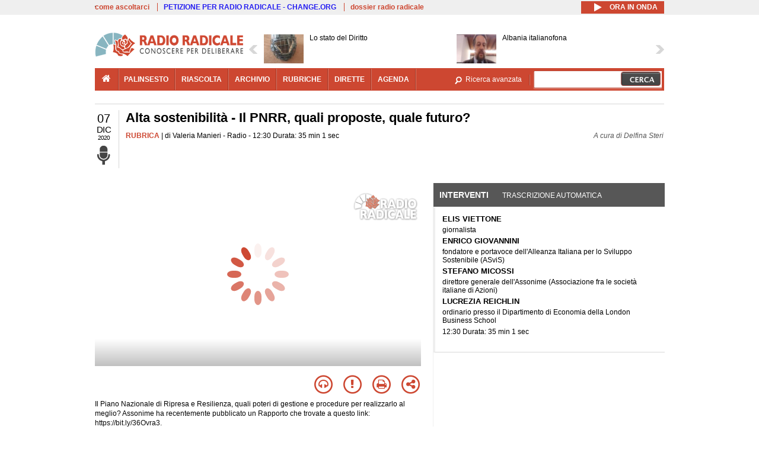

--- FILE ---
content_type: text/html; charset=utf-8
request_url: https://www.radioradicale.it/scheda/623389/alta-sostenibilita-il-pnrr-quali-proposte-quale-futuro
body_size: 35255
content:
<!DOCTYPE html>
  <html class="no-js" lang="it" dir="ltr" prefix="content: http://purl.org/rss/1.0/modules/content/ dc: http://purl.org/dc/terms/ foaf: http://xmlns.com/foaf/0.1/ rdfs: http://www.w3.org/2000/01/rdf-schema# sioc: http://rdfs.org/sioc/ns# sioct: http://rdfs.org/sioc/types# skos: http://www.w3.org/2004/02/skos/core# xsd: http://www.w3.org/2001/XMLSchema#">
<head>
  <title>Alta sostenibilità - Il PNRR, quali proposte, quale futuro? (7.12.2020)</title>
  <meta charset="utf-8" />
<meta name="og:video:height" content="306" />
<meta name="og:video:width" content="544" />
<meta name="og:video" content="https://video.radioradicale.it/store-77/_definst_/mp4:2020/11/MQ1079543.mp4/playlist.m3u8" />
<meta name="og:video:type" content="application/vnd.mpegurl" />
<meta name="og:ttl" content="10800" />
<link rel="image_src" href="https://www.radioradicale.it/photo400/0/1/2/5/8/01258719.jpg" /><link rel="shortcut icon" href="https://www.radioradicale.it/sites/www.radioradicale.it/files/favicon_0.ico" type="image/vnd.microsoft.icon" />
<link rel="profile" href="http://www.w3.org/1999/xhtml/vocab" />
<meta name="description" content="Rubrica. Ascolta l&#039;audio registrato lunedì 7 dicembre 2020 in radio. Alta sostenibilità - Il PNRR, quali proposte, quale futuro?" />
<meta name="abstract" content="Il Piano Nazionale di Ripresa e Resilienza, quali poteri di gestione e procedure per realizzarlo al meglio? Assonime ha recentemente pubblicato un Rapporto che trovate a questo link: https://bit.ly/36Ovra3. Di questo e di altro parleremo in questa puntata  Conducono: Valeria Manieri (Radio Radicale) ed Elis Viettone (Asvis). Ospiti della trasmissione: Enrico Giovannini, Portavoce dell&#039;ASviS (Alleanza italiana per lo sviluppo sostenibile), Stefano Micossi, Direttore Generale di Assonime e Lucrezia Reichlin, Professoressa di Economia alla London Business School" />
<meta name="keywords" content="AMMINISTRAZIONE, ASSONIME, ASVIS, CONTE, CRISI, DIRITTO, ECONOMIA, EMERGENZA, EPIDEMIE, FINANZIAMENTI, GOVERNO, MINISTERI, PARLAMENTO, PNRR, POLITICA, REGIONI, SALUTE, SANITA&#039;, STATO, UNIONE EUROPEA" />
<link rel="canonical" href="https://www.radioradicale.it/scheda/623389/alta-sostenibilita-il-pnrr-quali-proposte-quale-futuro" />
<link rel="shortlink" href="https://www.radioradicale.it/scheda/623389" />
<meta property="fb:app_id" content="1473848402899654" />
<meta property="og:site_name" content="Radio Radicale" />
<meta property="og:type" content="article" />
<meta property="og:url" content="https://www.radioradicale.it/scheda/623389/alta-sostenibilita-il-pnrr-quali-proposte-quale-futuro" />
<meta property="og:title" content="Alta sostenibilità - Il PNRR, quali proposte, quale futuro?" />
<meta property="og:description" content="Il Piano Nazionale di Ripresa e Resilienza, quali poteri di gestione e procedure per realizzarlo al meglio? Assonime ha recentemente pubblicato un Rapporto che trovate a questo link: https://bit.ly/36Ovra3. Di questo e di altro parleremo in questa puntata  Conducono: Valeria Manieri (Radio Radicale) ed Elis Viettone (Asvis). Ospiti della trasmissione: Enrico Giovannini, Portavoce dell&#039;ASviS (Alleanza italiana per lo sviluppo sostenibile), Stefano Micossi, Direttore Generale di Assonime e Lucrezia Reichlin, Professoressa di Economia alla London Business School" />
<meta property="og:updated_time" content="2021-03-10T12:45:24+01:00" />
<meta property="og:image" content="https://www.radioradicale.it/photo400/0/1/2/5/8/01258719.jpg" />
<meta property="og:image:width" content="400" />
<meta property="og:image:height" content="225" />
<meta name="twitter:card" content="player" />
<meta name="twitter:creator" content="@radioradicale" />
<meta name="twitter:site" content="@radioradicale" />
<meta name="twitter:url" content="https://www.radioradicale.it/scheda/623389/alta-sostenibilita-il-pnrr-quali-proposte-quale-futuro" />
<meta name="twitter:description" content="Rubrica. Ascolta l&#039;audio registrato lunedì 7 dicembre 2020 in radio. Alta sostenibilità - Il PNRR, quali proposte, quale futuro?" />
<meta name="twitter:title" content="Alta sostenibilità - Il PNRR, quali proposte, quale futuro?" />
<meta name="twitter:image" content="https://www.radioradicale.it/photo400/0/1/2/5/8/01258719.jpg" />
<meta name="twitter:image:width" content="400" />
<meta name="twitter:image:height" content="225" />
<meta property="article:published_time" content="2020-12-07T12:30:00+01:00" />
<meta name="twitter:player" content="https://www.radioradicale.it/scheda/623389/alta-sostenibilita-il-pnrr-quali-proposte-quale-futuro/iframe" />
<meta property="article:modified_time" content="2021-03-10T12:45:24+01:00" />
<meta name="twitter:player:width" content="544" />
<meta name="twitter:player:height" content="306" />
<meta name="dcterms.creator" content="Radio Radicale" />
<meta name="dcterms.title" content="Alta sostenibilità - Il PNRR, quali proposte, quale futuro?" />
<meta name="dcterms.date" content="2020-12-07T12:30+01:00" />
<meta name="dcterms.type" content="Text" />
<meta name="dcterms.format" content="text/html" />
<meta name="dcterms.language" content="it" />
  <link type="text/css" rel="stylesheet" href="https://www.radioradicale.it/sites/www.radioradicale.it/files/css/css_ygHU00cuv20ccA59rQ6THPz9UgQTHSV-efJp--9ewRs.css" media="all" />
<link type="text/css" rel="stylesheet" href="https://www.radioradicale.it/sites/www.radioradicale.it/files/css/css_RdHWo9iA2yj9ZMOXuSQnre_-c7NgWIbbjZWxSh0EqEg.css" media="all" />
<link type="text/css" rel="stylesheet" href="//cdn.jsdelivr.net/qtip2/2.2.0/jquery.qtip.min.css" media="all" />
<link type="text/css" rel="stylesheet" href="https://www.radioradicale.it/sites/www.radioradicale.it/files/css/css_a6A2EsZ0vChptmlru0zPh9MbdFtmCO_0dgJmsXPT2a0.css" media="all" />
<link type="text/css" rel="stylesheet" href="https://www.radioradicale.it/sites/all/modules/custom/barra_rossa/css/barra_rossa.css?t05fkf" media="all" />
<link type="text/css" rel="stylesheet" href="https://www.radioradicale.it/sites/www.radioradicale.it/files/css/css_jxLxSunne8dxdi-32-3XLZwi9xrL8crrB-qNkYnZsPo.css" media="all" />
<link type="text/css" rel="stylesheet" href="//fonts.googleapis.com/css?family=Give+You+Glory" media="all" />
<link type="text/css" rel="stylesheet" href="//fonts.googleapis.com/css?family=Quintessential" media="all" />
<link type="text/css" rel="stylesheet" href="https://www.radioradicale.it/sites/www.radioradicale.it/files/css/css_Nmuf8Xc00U7sUQSdNyWiU2k_4U5AbcOlPaGn7raaQOI.css" media="all" />
<link type="text/css" rel="stylesheet" href="https://www.radioradicale.it/sites/www.radioradicale.it/files/css/css_EtIHDO0mkLl75AHbOi_xEe-NDwdD3XGYjJO3nS7ovak.css" media="all" />
<link type="text/css" rel="stylesheet" href="https://www.radioradicale.it/sites/www.radioradicale.it/files/css/css_wJFXeg8d1C5ZJFw11S5f5qRDip2DpzQjtZruKIXRvps.css" media="all" />
<link type="text/css" rel="stylesheet" href="//maxcdn.bootstrapcdn.com/font-awesome/4.4.0/css/font-awesome.min.css" media="all" />
  <script src="https://www.radioradicale.it/sites/all/libraries/modernizr/modernizr.min.js?t05fkf"></script>
<script src="//ajax.googleapis.com/ajax/libs/jquery/2.2.4/jquery.min.js"></script>
<script>window.jQuery || document.write("<script src='/sites/all/modules/contrib/jquery_update/replace/jquery/2.2/jquery.min.js'>\x3C/script>")</script>
<script src="https://www.radioradicale.it/sites/www.radioradicale.it/files/js/js_9sGTPBGcOGZjLiSLGrYEnuUf8VdvLmL_DEZNNNbnHXk.js"></script>
<script src="https://www.radioradicale.it/sites/www.radioradicale.it/files/js/js_Y7esrAmgSdkfkAh5dRkbPmxXvIH0TuD5s-lok9Xnpa8.js"></script>
<script src="https://www.radioradicale.it/sites/www.radioradicale.it/files/js/js_gHk2gWJ_Qw_jU2qRiUmSl7d8oly1Cx7lQFrqcp3RXcI.js"></script>
<script src="https://www.radioradicale.it/sites/www.radioradicale.it/files/js/js_EeQ0NJYsQPRTAh0op489-uDh9vDL58poZ3rPUPd_3hQ.js"></script>
<script src="//cdn.jsdelivr.net/qtip2/2.2.0/jquery.qtip.min.js"></script>
<script src="https://www.radioradicale.it/sites/all/modules/custom/barra_rossa/js/barra_rossa.js?t05fkf"></script>
<script src="https://www.radioradicale.it/sites/www.radioradicale.it/files/js/js_E1Mq1QpZSEgkqLPy183JbfCPaSl-ahgndWT5biALT6k.js"></script>
<script src="https://www.googletagmanager.com/gtag/js?id=G-WR1BT67YHY"></script>
<script>window.dataLayer = window.dataLayer || [];function gtag(){dataLayer.push(arguments)};gtag("js", new Date());gtag("set", "developer_id.dMDhkMT", true);gtag("config", "G-WR1BT67YHY", {"groups":"default","anonymize_ip":true,"link_attribution":true,"allow_ad_personalization_signals":false});</script>
<script src="https://www.radioradicale.it/sites/www.radioradicale.it/files/js/js_nPS1IEu9z_v86oI8x5Y0jjgmiZkYxydhd-SJ2GWy6uM.js"></script>
<script src="https://www.radioradicale.it/sites/all/themes/radioradicale_2014/js/share/clipboard.min.js?t05fkf"></script>
<script src="https://www.radioradicale.it/sites/www.radioradicale.it/files/js/js_ypm0-ZLmQE0na96AUCN0p-q7svrJkQwK1JGCPTMuHfM.js"></script>
<script src="https://www.radioradicale.it/sites/www.radioradicale.it/files/js/js_Pfof0dzcr9XEFXLFHH9_iVhPxhjQBU_v3Z0RQvRq5oY.js"></script>
<script>jQuery.extend(Drupal.settings, {"basePath":"\/","pathPrefix":"","setHasJsCookie":0,"instances":"{\u0022default\u0022:{\u0022content\u0022:{\u0022text\u0022:\u0022\u0022},\u0022style\u0022:{\u0022tip\u0022:false,\u0022classes\u0022:\u0022\u0022},\u0022position\u0022:{\u0022at\u0022:\u0022bottom right\u0022,\u0022adjust\u0022:{\u0022method\u0022:\u0022\u0022},\u0022my\u0022:\u0022top left\u0022,\u0022viewport\u0022:false},\u0022show\u0022:{\u0022event\u0022:\u0022mouseenter \u0022},\u0022hide\u0022:{\u0022event\u0022:\u0022mouseleave \u0022}},\u0022inizia_tempo_share\u0022:{\u0022content\u0022:{\u0022text\u0022:\u0022\u0022},\u0022style\u0022:{\u0022tip\u0022:false,\u0022classes\u0022:\u0022qtip-dark qtip-shadow\u0022},\u0022position\u0022:{\u0022at\u0022:\u0022bottom right\u0022,\u0022adjust\u0022:{\u0022method\u0022:\u0022\u0022},\u0022my\u0022:\u0022top left\u0022,\u0022viewport\u0022:false},\u0022show\u0022:{\u0022event\u0022:\u0022mouseenter \u0022},\u0022hide\u0022:{\u0022event\u0022:\u0022mouseleave \u0022}}}","qtipDebug":"{\u0022leaveElement\u0022:1}","better_exposed_filters":{"views":{"news_contenuti_aggiunti":{"displays":{"inizio":{"filters":[]}}},"download_rapido":{"displays":{"block":{"filters":[]}}},"news_e_interviste":{"displays":{"rullo":{"filters":[]}}},"interventi_2016":{"displays":{"blocco_interventi":{"filters":[]}}},"chi_siamo":{"displays":{"block":{"filters":[]}}},"fai_notizia":{"displays":{"block":{"filters":[]}}},"altri_canali":{"displays":{"block":{"filters":[]}}},"correlati_orizzontali_1":{"displays":{"block":{"filters":[]}}},"prima_foto":{"displays":{"block_7":{"filters":[]}}},"correlati_orizzontali_2":{"displays":{"block":{"filters":[]}}}}},"viewsSlideshow":{"news_e_interviste-rullo_1":{"methods":{"goToSlide":["viewsSlideshowPager","viewsSlideshowSlideCounter","viewsSlideshowCycle"],"nextSlide":["viewsSlideshowPager","viewsSlideshowSlideCounter","viewsSlideshowCycle"],"pause":["viewsSlideshowControls","viewsSlideshowCycle"],"play":["viewsSlideshowControls","viewsSlideshowCycle"],"previousSlide":["viewsSlideshowPager","viewsSlideshowSlideCounter","viewsSlideshowCycle"],"transitionBegin":["viewsSlideshowPager","viewsSlideshowSlideCounter"],"transitionEnd":[]},"paused":0}},"viewsSlideshowControls":{"news_e_interviste-rullo_1":{"top":{"type":"vsccControls"}}},"viewsSlideshowCycle":{"#views_slideshow_cycle_main_news_e_interviste-rullo_1":{"num_divs":33,"id_prefix":"#views_slideshow_cycle_main_","div_prefix":"#views_slideshow_cycle_div_","vss_id":"news_e_interviste-rullo_1","effect":"scrollHorz","transition_advanced":1,"timeout":7000,"speed":850,"delay":4000,"sync":1,"random":0,"pause":1,"pause_on_click":0,"play_on_hover":0,"action_advanced":1,"start_paused":0,"remember_slide":0,"remember_slide_days":1,"pause_in_middle":0,"pause_when_hidden":0,"pause_when_hidden_type":"full","amount_allowed_visible":"","nowrap":0,"pause_after_slideshow":0,"fixed_height":1,"items_per_slide":2,"wait_for_image_load":1,"wait_for_image_load_timeout":3000,"cleartype":0,"cleartypenobg":0,"advanced_options":"{}","advanced_options_choices":0,"advanced_options_entry":""}},"RRscheda":{"interventi":{"int4206837":{"file":0,"offset":0,"foto":"\/photo400\/0\/1\/2\/5\/8\/01258719.jpg"}},"registrazione":4206836,"intervento":null,"first_offset":"0","playlist":[{"audio":false,"sources":[{"src":"https:\/\/video.radioradicale.it\/store-77\/_definst_\/mp4:2020\/11\/MQ1079543.mp4\/playlist.m3u8","type":"application\/x-mpegurl"}],"subtitles":[{"src":"https:\/\/www.radioradicale.it\/trascrizioni\/1\/0\/7\/9\/5\/1079546.vtt","label":"Italiano","kind":"subtitles","srclang":"it"}],"title":"Alta sostenibilit\u00e0 - Il PNRR, quali proposte, quale futuro?"}],"vtt":["https:\/\/www.radioradicale.it\/trascrizioni\/1\/0\/7\/9\/5\/1079546.vtt"],"trascrizione":true,"heightpx":"306","widthpx":"544","player_logo":"https:\/\/www.radioradicale.it\/sites\/all\/modules\/custom\/rrplayer\/files\/watermark-300.png","canonical":"https:\/\/www.radioradicale.it\/scheda\/623389\/alta-sostenibilita-il-pnrr-quali-proposte-quale-futuro","data":"7 Dicembre 2020","foto":"https:\/\/www.radioradicale.it\/photo400\/0\/1\/2\/5\/8\/01258719.jpg","idregistrazione":"623389","luogo":"Radio","shortlink":"https:\/\/www.radioradicale.it\/scheda\/623389"},"eu_cookie_compliance":{"cookie_policy_version":"1.0.0","popup_enabled":1,"popup_agreed_enabled":0,"popup_hide_agreed":0,"popup_clicking_confirmation":0,"popup_scrolling_confirmation":0,"popup_html_info":"\u003Cdiv class=\u0022eu-cookie-compliance-banner eu-cookie-compliance-banner-info eu-cookie-compliance-banner--default\u0022\u003E\n  \u003Cdiv class=\u0022popup-content info\u0022\u003E\n        \u003Cdiv id=\u0022popup-text\u0022\u003E\n      \u003Cp\u003EQuesto Sito utilizza cookie di funzionalit\u00e0 e cookie analitici, nonch\u00e9 cookie di profilazione di terze parti. Se vuoi saperne di pi\u00f9 o negare il consenso a tutti o ad alcuni cookie, consulta la\u00a0\u003Ca class=\u0022cookie-link\u0022 href=\u0022\/pagine\/cookie-policy\u0022\u003ECookie Policy\u003C\/a\u003E. Chiudendo questo banner o accedendo a un qualunque elemento del Sito acconsenti all\u0027uso dei cookie.\u003C\/p\u003E              \u003Cbutton type=\u0022button\u0022 class=\u0022find-more-button eu-cookie-compliance-more-button\u0022\u003EInformazioni\u003C\/button\u003E\n          \u003C\/div\u003E\n    \n    \u003Cdiv id=\u0022popup-buttons\u0022 class=\u0022\u0022\u003E\n            \u003Cbutton type=\u0022button\u0022 class=\u0022agree-button eu-cookie-compliance-default-button\u0022\u003EAccetta\u003C\/button\u003E\n          \u003C\/div\u003E\n  \u003C\/div\u003E\n\u003C\/div\u003E","use_mobile_message":false,"mobile_popup_html_info":"\u003Cdiv class=\u0022eu-cookie-compliance-banner eu-cookie-compliance-banner-info eu-cookie-compliance-banner--default\u0022\u003E\n  \u003Cdiv class=\u0022popup-content info\u0022\u003E\n        \u003Cdiv id=\u0022popup-text\u0022\u003E\n                    \u003Cbutton type=\u0022button\u0022 class=\u0022find-more-button eu-cookie-compliance-more-button\u0022\u003EInformazioni\u003C\/button\u003E\n          \u003C\/div\u003E\n    \n    \u003Cdiv id=\u0022popup-buttons\u0022 class=\u0022\u0022\u003E\n            \u003Cbutton type=\u0022button\u0022 class=\u0022agree-button eu-cookie-compliance-default-button\u0022\u003EAccetta\u003C\/button\u003E\n          \u003C\/div\u003E\n  \u003C\/div\u003E\n\u003C\/div\u003E\n","mobile_breakpoint":"768","popup_html_agreed":"\u003Cdiv\u003E\n  \u003Cdiv class=\u0022popup-content agreed\u0022\u003E\n    \u003Cdiv id=\u0022popup-text\u0022\u003E\n      \u003Cp\u003EGrazie!\u003C\/p\u003E    \u003C\/div\u003E\n    \u003Cdiv id=\u0022popup-buttons\u0022\u003E\n      \u003Cbutton type=\u0022button\u0022 class=\u0022hide-popup-button eu-cookie-compliance-hide-button\u0022\u003ENascondi\u003C\/button\u003E\n              \u003Cbutton type=\u0022button\u0022 class=\u0022find-more-button eu-cookie-compliance-more-button-thank-you\u0022 \u003EInformati\u003C\/button\u003E\n          \u003C\/div\u003E\n  \u003C\/div\u003E\n\u003C\/div\u003E","popup_use_bare_css":false,"popup_height":"auto","popup_width":"99%","popup_delay":1000,"popup_link":"\/pagine\/cookie-policy","popup_link_new_window":0,"popup_position":null,"fixed_top_position":false,"popup_language":"it","store_consent":false,"better_support_for_screen_readers":0,"reload_page":0,"domain":"","domain_all_sites":null,"popup_eu_only_js":0,"cookie_lifetime":"100","cookie_session":false,"disagree_do_not_show_popup":0,"method":"default","allowed_cookies":"","withdraw_markup":"\u003Cbutton type=\u0022button\u0022 class=\u0022eu-cookie-withdraw-tab\u0022\u003EPrivacy settings\u003C\/button\u003E\n\u003Cdiv class=\u0022eu-cookie-withdraw-banner\u0022\u003E\n  \u003Cdiv class=\u0022popup-content info\u0022\u003E\n    \u003Cdiv id=\u0022popup-text\u0022\u003E\n      \u003Ch2\u003EWe use cookies on this site to enhance your user experience\u003C\/h2\u003E\u003Cp\u003EYou have given your consent for us to set cookies.\u003C\/p\u003E    \u003C\/div\u003E\n    \u003Cdiv id=\u0022popup-buttons\u0022\u003E\n      \u003Cbutton type=\u0022button\u0022 class=\u0022eu-cookie-withdraw-button\u0022\u003EWithdraw consent\u003C\/button\u003E\n    \u003C\/div\u003E\n  \u003C\/div\u003E\n\u003C\/div\u003E\n","withdraw_enabled":false,"withdraw_button_on_info_popup":false,"cookie_categories":[],"cookie_categories_details":[],"enable_save_preferences_button":true,"cookie_name":"","cookie_value_disagreed":"0","cookie_value_agreed_show_thank_you":"1","cookie_value_agreed":"2","containing_element":"body","automatic_cookies_removal":true,"close_button_action":"close_banner"},"googleanalytics":{"account":["G-WR1BT67YHY"],"trackOutbound":1,"trackMailto":1,"trackDownload":1,"trackDownloadExtensions":"7z|aac|arc|arj|asf|asx|avi|bin|csv|doc(x|m)?|dot(x|m)?|exe|flv|gif|gz|gzip|hqx|jar|jpe?g|js|mp(2|3|4|e?g)|mov(ie)?|msi|msp|pdf|phps|png|ppt(x|m)?|pot(x|m)?|pps(x|m)?|ppam|sld(x|m)?|thmx|qtm?|ra(m|r)?|sea|sit|tar|tgz|torrent|txt|wav|wma|wmv|wpd|xls(x|m|b)?|xlt(x|m)|xlam|xml|z|zip"},"RR":{"fb_app_id":"1473848402899654"},"live_audio_url":"https:\/\/live.radioradicale.it\/live.mp3","RRplayer":{"div_id":"playersito"},"image":{"url":"https:\/\/www.radioradicale.it\/photo400\/0\/1\/2\/5\/8\/01258719.jpg"},"quicktabs":{"qt_blocco_interventi":{"name":"blocco_interventi","tabs":[{"bid":"views_delta_87664a805c1e84a93a9afe91f2d174cd","hide_title":1},{"bid":"rrblocks_delta_box_trascrizione","hide_title":1}],"better_exposed_filters":{"views":{"news_e_interviste":{"displays":{"rullo":{"filters":[]}}}}}}},"fp":{"key":"$853677451452964","analytics":"G-WR1BT67YHY"}});</script>
</head>
<body class="html not-front not-logged-in page-node page-node- page-node-4206836 node-type-registrazione section-scheda">
  <a href="#main-content" class="element-invisible element-focusable">Salta al contenuto principale</a>
    <!-- Leaderboard: per i casi di particolare rilievo. -->
<div class='l-leaderboard'>
  </div>

<!-- Top bar: link di servizio e ad altri siti. -->
<div class='l-topbar'>
    <div class="l-region l-region--topbar">
    <div id="block-views-link-altri-siti-block" class="block block--views block--views-link-altri-siti-block block-first block-1">
  <div class="block__content">
                <div class="view view-link-altri-siti view-id-link_altri_siti view-display-id-block view-dom-id-c3358c9c56b338a58312bc9323a1e9fc">
        
  
  
      <div class="view-content">
      <div class="item-list"><ul>  <li>  
          <a href="https://www.radioradicale.it/pagine/come-ascoltarci">come ascoltarci</a>  </li>
  <li>  
          <a href="http://chng.it/5nJ6GQ8Rnd" target="_blank" class="link-blu">PETIZIONE PER RADIO RADICALE - CHANGE.ORG</a>  </li>
  <li>  
          <a href="https://www.radioradicale.it/pagine/storia">dossier radio radicale</a>  </li>
</ul></div>    </div>
  
  
  
  
  
  
</div>  </div>
</div>
<div id="block-rrblocks-bottone-player-audio-live" class="block block--rrblocks block--rrblocks-bottone-player-audio-live block-first block-1">
  <div class="block__content">
                <div class="playermp3"><div id="btn-live-player"></div></div><div id="player_control" class="btn-live"><i id="playmp3" class="fa fa-play fa-lg"></i> <i id="buffermp3" class="fa fa-spinner fa-pulse fa-lg"></i> <i id="pausemp3" class="fa fa-pause fa-lg"></i> <span>ora in onda</span></div>  </div>
</div>
  </div>
</div>

<div class="l-page has-no-sidebars">
  <header class="l-header" role="banner">
    <div class="l-branding">
              <a href="/" title="Home" rel="home" class="site-logo"><img src="https://www.radioradicale.it/sites/www.radioradicale.it/files/testata-radio-radicale-500-tiny.png" alt="Home" /></a>
      
      
          </div>

      <div class="l-region l-region--navigation">
    <div id="block-views-news-e-interviste-rullo" class="block block--views block--views-news-e-interviste-rullo block-first block-1 block-last">
  <div class="block__content">
                <script src="https://www.radioradicale.it/sites/all/modules/contrib/vscc/js/vscc.js?t05fkf"></script>
<style>
  .vscc-disabled {display: none;}
  .banner {float:right !important;margin-right:0 !important;}
  #block-views-news-e-interviste-rullo .vscc-controls img {height:auto;}
  .view-news-e-interviste {position:relative;padding:0 25px 0 25px;}
  .view-news-e-interviste .vscc_controls_next {position:absolute;top:18px;right:0;}
  #block-views-news-e-interviste-rullo .vscc_controls_next img {margin-right:0;}
  .view-news-e-interviste .vscc_controls_previous {position:absolute;top:18px;left:0;}
  #block-views-news-e-interviste-rullo .views-slideshow-cycle-main-frame-row-item {width:320px;}
  #block-views-news-e-interviste-rullo .views-slideshow-cycle-main-frame-row-item.views-row-even {margin-right:0}
  #block-views-news-e-interviste-rullo .views-slideshow-cycle-main-frame-row-item.views-row-0 {margin-right:0;width:325px}
  #block-views-news-e-interviste-rullo .field--name-field-img-sommario img {margin-right:0;}
</style>

<div class="view view-news-e-interviste view-id-news_e_interviste view-display-id-rullo view-dom-id-12a63241730f5f1560fcbb5d06ef63e4">
        
  
  
      <div class="view-content">
      
  <div class="skin-default">
          <div class="views-slideshow-controls-top clearfix">
        
<div id="vscc_controls_news_e_interviste-rullo_1" class="vscc-controls vscc_controls">
      <span id="vscc_controls_previous_news_e_interviste-rullo_1" class="vscc_controls_previous"><a href="#!slide"><img typeof="foaf:Image" src="https://www.radioradicale.it/sites/all/themes/radioradicale_2014/images/news_arrows/sx.png" alt="previous" title="previous" /></a></span>  
  
      <span id="vscc_controls_next_news_e_interviste-rullo_1" class="vscc_controls_next"><a href="#!slide"><img typeof="foaf:Image" src="https://www.radioradicale.it/sites/all/themes/radioradicale_2014/images/news_arrows/dx.png" alt="next" title="next" /></a></span>  </div>
      </div>
    
    <div id="views_slideshow_cycle_main_news_e_interviste-rullo_1" class="views_slideshow_cycle_main views_slideshow_main"><div id="views_slideshow_cycle_teaser_section_news_e_interviste-rullo_1" class="views-slideshow-cycle-main-frame views_slideshow_cycle_teaser_section">
  <div id="views_slideshow_cycle_div_news_e_interviste-rullo_1_0" class="views-slideshow-cycle-main-frame-row views_slideshow_cycle_slide views_slideshow_slide views-row-1 views-row-first views-row-odd" >
  <div class="views-slideshow-cycle-main-frame-row-item views-row views-row-0 views-row-odd views-row-first">
  <a href="/scheda/779810/lo-stato-del-diritto" title="Lo stato del Diritto">
  <div class="field field--name-field-immagine-locale field--type-image field--label-hidden"><div class="field__items"><div class="field__item even"><img typeof="foaf:Image" src="https://www.radioradicale.it/sites/www.radioradicale.it/files/styles/rrfoto_140/public/immagini_locali/rubriche/2023/05/04/lo_stato_del_diritto.jpg?itok=dATpwPPq" alt="" /></div></div></div></a>
<a href="/scheda/779810/lo-stato-del-diritto" title="Lo stato del Diritto">
	<div class="field field--name-field-titolo field--type-text-long field--label-hidden"><div class="field__items"><div class="field__item even">Lo stato del Diritto</div></div></div></a>
</div>
<div class="views-slideshow-cycle-main-frame-row-item views-row views-row-1 views-row-even views-row-first">
  <a href="/scheda/779807/albania-italianofona" title="Albania italianofona">
  <img typeof="foaf:Image" src="https://www.radioradicale.it/photo140/0/1/7/4/4/01744631.jpg" width="140" height="105" alt="" /></a>
<a href="/scheda/779807/albania-italianofona" title="Albania italianofona">
	<div class="field field--name-field-titolo field--type-text-long field--label-hidden"><div class="field__items"><div class="field__item even">Albania italianofona</div></div></div></a>
</div>
</div>
<div id="views_slideshow_cycle_div_news_e_interviste-rullo_1_1" class="views-slideshow-cycle-main-frame-row views_slideshow_cycle_slide views_slideshow_slide views-row-2 views_slideshow_cycle_hidden views-row-even" >
  <div class="views-slideshow-cycle-main-frame-row-item views-row views-row-0 views-row-odd views-row-last">
  <a href="/scheda/779762/postsovietika-intervista-ad-anna-zafesova" title="Postsovietika. Intervista ad Anna Zafesova">
  <div class="field field--name-field-immagine-locale field--type-image field--label-hidden"><div class="field__items"><div class="field__item even"><img typeof="foaf:Image" src="https://www.radioradicale.it/sites/www.radioradicale.it/files/styles/rrfoto_140/public/immagini_locali/rubriche/2022/09/14/lenin.jpg?itok=GF-UammS" alt="" /></div></div></div></a>
<a href="/scheda/779762/postsovietika-intervista-ad-anna-zafesova" title="Postsovietika. Intervista ad Anna Zafesova">
	<div class="field field--name-field-titolo field--type-text-long field--label-hidden"><div class="field__items"><div class="field__item even">Postsovietika. Intervista ad Anna Zafesova</div></div></div></a>
</div>
<div class="views-slideshow-cycle-main-frame-row-item views-row views-row-1 views-row-even views-row-last">
  <a href="/scheda/779809/stampa-e-regime" title="Stampa e regime">
  <div class="field field--name-field-immagine-locale field--type-image field--label-hidden"><div class="field__items"><div class="field__item even"><img typeof="foaf:Image" src="https://www.radioradicale.it/sites/www.radioradicale.it/files/styles/rrfoto_140/public/immagini_locali/rubriche/2018/02/02/copertina-stampa-e-regime-new-locale_0.png?itok=TAmmJn-P" alt="" /></div></div></div></a>
<a href="/scheda/779809/stampa-e-regime" title="Stampa e regime">
	<div class="field field--name-field-titolo field--type-text-long field--label-hidden"><div class="field__items"><div class="field__item even">Stampa e regime</div></div></div></a>
</div>
</div>
<div id="views_slideshow_cycle_div_news_e_interviste-rullo_1_2" class="views-slideshow-cycle-main-frame-row views_slideshow_cycle_slide views_slideshow_slide views-row-3 views_slideshow_cycle_hidden views-row-odd" >
  <div class="views-slideshow-cycle-main-frame-row-item views-row views-row-0 views-row-odd">
  <a href="/scheda/779758/openpolis-numeri-alla-mano-intervista-a-luca-dal-poggetto" title="OpenPolis: numeri alla mano. Intervista a Luca Dal Poggetto">
  <img typeof="foaf:Image" src="https://www.radioradicale.it/photo140/0/1/7/4/4/01744330.jpg" width="140" height="105" alt="" /></a>
<a href="/scheda/779758/openpolis-numeri-alla-mano-intervista-a-luca-dal-poggetto" title="OpenPolis: numeri alla mano. Intervista a Luca Dal Poggetto">
	<div class="field field--name-field-titolo field--type-text-long field--label-hidden"><div class="field__items"><div class="field__item even">OpenPolis: numeri alla mano. Intervista a Luca Dal Poggetto</div></div></div></a>
</div>
<div class="views-slideshow-cycle-main-frame-row-item views-row views-row-1 views-row-even">
  <a href="/scheda/779808/rassegna-stampa-estera" title="Rassegna stampa estera">
  <div class="field field--name-field-immagine-locale field--type-image field--label-hidden"><div class="field__items"><div class="field__item even"><img typeof="foaf:Image" src="https://www.radioradicale.it/sites/www.radioradicale.it/files/styles/rrfoto_140/public/immagini_locali/rubriche/2019/01/23/copertina-rassegna-stampa-estera-locale.jpg?itok=Wc1luJlN" alt="" /></div></div></div></a>
<a href="/scheda/779808/rassegna-stampa-estera" title="Rassegna stampa estera">
	<div class="field field--name-field-titolo field--type-text-long field--label-hidden"><div class="field__items"><div class="field__item even">Rassegna stampa estera</div></div></div></a>
</div>
</div>
<div id="views_slideshow_cycle_div_news_e_interviste-rullo_1_3" class="views-slideshow-cycle-main-frame-row views_slideshow_cycle_slide views_slideshow_slide views-row-4 views_slideshow_cycle_hidden views-row-even" >
  <div class="views-slideshow-cycle-main-frame-row-item views-row views-row-0 views-row-odd">
  <a href="/scheda/779746/asiatica-donald-trump-sta-mollando-taiwan" title="Asiatica - Donald Trump sta mollando Taiwan?">
  <img typeof="foaf:Image" src="https://www.radioradicale.it/photo140/0/1/7/4/4/01744191.jpg" width="140" height="105" alt="" /></a>
<a href="/scheda/779746/asiatica-donald-trump-sta-mollando-taiwan" title="Asiatica - Donald Trump sta mollando Taiwan?">
	<div class="field field--name-field-titolo field--type-text-long field--label-hidden"><div class="field__items"><div class="field__item even">Asiatica - Donald Trump sta mollando Taiwan?</div></div></div></a>
</div>
<div class="views-slideshow-cycle-main-frame-row-item views-row views-row-1 views-row-even">
  <a href="/scheda/779778/il-ddl-costituzionale-sullo-statuto-del-trentino-alto-adige-intervista-a-julia" title="Il Ddl costituzionale sullo Statuto del Trentino Alto Adige, intervista a Julia Unterberger">
  <img typeof="foaf:Image" src="https://www.radioradicale.it/photo140/0/1/7/4/4/01744622.jpg" width="140" height="105" alt="" /></a>
<a href="/scheda/779778/il-ddl-costituzionale-sullo-statuto-del-trentino-alto-adige-intervista-a-julia" title="Il Ddl costituzionale sullo Statuto del Trentino Alto Adige, intervista a Julia Unterberger">
	<div class="field field--name-field-titolo field--type-text-long field--label-hidden"><div class="field__items"><div class="field__item even">Il Ddl costituzionale sullo Statuto del Trentino Alto Adige, intervista a Julia Unterberger</div></div></div></a>
</div>
</div>
<div id="views_slideshow_cycle_div_news_e_interviste-rullo_1_4" class="views-slideshow-cycle-main-frame-row views_slideshow_cycle_slide views_slideshow_slide views-row-5 views_slideshow_cycle_hidden views-row-odd" >
  <div class="views-slideshow-cycle-main-frame-row-item views-row views-row-0 views-row-odd">
  <a href="/scheda/779766/la-relazione-nordio-sulla-giustizia-intervista-ad-ilaria-cucchi" title="La relazione Nordio sulla Giustizia: intervista ad Ilaria Cucchi">
  <img typeof="foaf:Image" src="https://www.radioradicale.it/photo140/0/1/7/4/4/01744449.jpg" width="140" height="105" alt="" /></a>
<a href="/scheda/779766/la-relazione-nordio-sulla-giustizia-intervista-ad-ilaria-cucchi" title="La relazione Nordio sulla Giustizia: intervista ad Ilaria Cucchi">
	<div class="field field--name-field-titolo field--type-text-long field--label-hidden"><div class="field__items"><div class="field__item even">La relazione Nordio sulla Giustizia: intervista ad Ilaria Cucchi</div></div></div></a>
</div>
<div class="views-slideshow-cycle-main-frame-row-item views-row views-row-1 views-row-even">
  <a href="/scheda/779764/il-parlamento-europeo-ferma-il-mercosur-e-il-patto-sui-dazi-con-gli-usa-intervista-a" title="Il Parlamento europeo ferma il Mercosur e il patto sui dazi con gli Usa: intervista a Filippo Sensi">
  <img typeof="foaf:Image" src="https://www.radioradicale.it/photo140/0/1/7/4/4/01744435.jpg" width="140" height="105" alt="" /></a>
<a href="/scheda/779764/il-parlamento-europeo-ferma-il-mercosur-e-il-patto-sui-dazi-con-gli-usa-intervista-a" title="Il Parlamento europeo ferma il Mercosur e il patto sui dazi con gli Usa: intervista a Filippo Sensi">
	<div class="field field--name-field-titolo field--type-text-long field--label-hidden"><div class="field__items"><div class="field__item even">Il Parlamento europeo ferma il Mercosur e il patto sui dazi con gli Usa: intervista a Filippo Sensi</div></div></div></a>
</div>
</div>
<div id="views_slideshow_cycle_div_news_e_interviste-rullo_1_5" class="views-slideshow-cycle-main-frame-row views_slideshow_cycle_slide views_slideshow_slide views-row-6 views_slideshow_cycle_hidden views-row-even" >
  <div class="views-slideshow-cycle-main-frame-row-item views-row views-row-0 views-row-odd">
  <a href="/scheda/779640/presentazione-del-libro-lantidoto-di-claudio-cerasa" title="Presentazione del libro: &quot;L&#039;antidoto&quot; di Claudio Cerasa">
  <img typeof="foaf:Image" src="https://www.radioradicale.it/photo140/0/1/7/4/4/01744605.jpg" width="140" height="105" alt="" /></a>
<a href="/scheda/779640/presentazione-del-libro-lantidoto-di-claudio-cerasa" title="Presentazione del libro: &quot;L&#039;antidoto&quot; di Claudio Cerasa">
	<div class="field field--name-field-titolo field--type-text-long field--label-hidden"><div class="field__items"><div class="field__item even">Presentazione del libro: &quot;L&#039;antidoto&quot; di Claudio Cerasa</div></div></div></a>
</div>
<div class="views-slideshow-cycle-main-frame-row-item views-row views-row-1 views-row-even">
  <a href="/scheda/779489/presentazione-del-libro-il-sistema-colpisce-ancora-di-alessandro-sallusti-e-luca" title="Presentazione del libro: &quot;Il sistema colpisce ancora&quot; di Alessandro Sallusti e Luca Palamara">
  <img typeof="foaf:Image" src="https://www.radioradicale.it/photo140/0/1/7/4/4/01744623.jpg" width="140" height="105" alt="" /></a>
<a href="/scheda/779489/presentazione-del-libro-il-sistema-colpisce-ancora-di-alessandro-sallusti-e-luca" title="Presentazione del libro: &quot;Il sistema colpisce ancora&quot; di Alessandro Sallusti e Luca Palamara">
	<div class="field field--name-field-titolo field--type-text-long field--label-hidden"><div class="field__items"><div class="field__item even">Presentazione del libro: &quot;Il sistema colpisce ancora&quot; di Alessandro Sallusti e Luca Palamara</div></div></div></a>
</div>
</div>
<div id="views_slideshow_cycle_div_news_e_interviste-rullo_1_6" class="views-slideshow-cycle-main-frame-row views_slideshow_cycle_slide views_slideshow_slide views-row-7 views_slideshow_cycle_hidden views-row-odd" >
  <div class="views-slideshow-cycle-main-frame-row-item views-row views-row-0 views-row-odd">
  <a href="/scheda/779761/quando-arriva-la-legge-elettorale-intervista-ad-andrea-de-priamo" title="Quando arriva la legge elettorale? Intervista ad Andrea De Priamo">
  <img typeof="foaf:Image" src="https://www.radioradicale.it/photo140/0/1/7/4/4/01744371.jpg" width="140" height="105" alt="" /></a>
<a href="/scheda/779761/quando-arriva-la-legge-elettorale-intervista-ad-andrea-de-priamo" title="Quando arriva la legge elettorale? Intervista ad Andrea De Priamo">
	<div class="field field--name-field-titolo field--type-text-long field--label-hidden"><div class="field__items"><div class="field__item even">Quando arriva la legge elettorale? Intervista ad Andrea De Priamo</div></div></div></a>
</div>
<div class="views-slideshow-cycle-main-frame-row-item views-row views-row-1 views-row-even">
  <a href="/scheda/779600/presentazione-del-libro-edito-da-bompiani-fischiava-il-vento-una-storia-sentimentale" title="Presentazione del libro edito da Bompiani: &quot;Fischiava il vento - Una storia sentimentale del comunismo italiano&quot; di Claudio Caprara">
  <img typeof="foaf:Image" src="https://www.radioradicale.it/photo140/0/1/7/4/4/01744470.jpg" width="140" height="105" alt="" /></a>
<a href="/scheda/779600/presentazione-del-libro-edito-da-bompiani-fischiava-il-vento-una-storia-sentimentale" title="Presentazione del libro edito da Bompiani: &quot;Fischiava il vento - Una storia sentimentale del comunismo italiano&quot; di Claudio Caprara">
	<div class="field field--name-field-titolo field--type-text-long field--label-hidden"><div class="field__items"><div class="field__item even">Presentazione del libro edito da Bompiani: &quot;Fischiava il vento - Una storia sentimentale del comunismo italiano&quot; di Claudio Caprara</div></div></div></a>
</div>
</div>
<div id="views_slideshow_cycle_div_news_e_interviste-rullo_1_7" class="views-slideshow-cycle-main-frame-row views_slideshow_cycle_slide views_slideshow_slide views-row-8 views_slideshow_cycle_hidden views-row-even" >
  <div class="views-slideshow-cycle-main-frame-row-item views-row views-row-0 views-row-odd">
  <a href="/scheda/779760/ue-mercosur-il-parlamento-europeo-ferma-tutto-intervista-a-mario-borghese" title="Ue - Mercosur: il Parlamento europeo ferma tutto. Intervista a Mario Borghese">
  <img typeof="foaf:Image" src="https://www.radioradicale.it/photo140/0/1/7/4/4/01744336.jpg" width="140" height="105" alt="" /></a>
<a href="/scheda/779760/ue-mercosur-il-parlamento-europeo-ferma-tutto-intervista-a-mario-borghese" title="Ue - Mercosur: il Parlamento europeo ferma tutto. Intervista a Mario Borghese">
	<div class="field field--name-field-titolo field--type-text-long field--label-hidden"><div class="field__items"><div class="field__item even">Ue - Mercosur: il Parlamento europeo ferma tutto. Intervista a Mario Borghese</div></div></div></a>
</div>
<div class="views-slideshow-cycle-main-frame-row-item views-row views-row-1 views-row-even">
  <a href="/scheda/779505/democrazia-e-intelligenza-artificiale" title="“Democrazia e intelligenza artificiale”">
  <img typeof="foaf:Image" src="https://www.radioradicale.it/photo140/0/1/7/4/4/01744460.jpg" width="140" height="105" alt="" /></a>
<a href="/scheda/779505/democrazia-e-intelligenza-artificiale" title="“Democrazia e intelligenza artificiale”">
	<div class="field field--name-field-titolo field--type-text-long field--label-hidden"><div class="field__items"><div class="field__item even">“Democrazia e intelligenza artificiale”</div></div></div></a>
</div>
</div>
<div id="views_slideshow_cycle_div_news_e_interviste-rullo_1_8" class="views-slideshow-cycle-main-frame-row views_slideshow_cycle_slide views_slideshow_slide views-row-9 views_slideshow_cycle_hidden views-row-odd" >
  <div class="views-slideshow-cycle-main-frame-row-item views-row views-row-0 views-row-odd">
  <a href="/scheda/779599/comuni-ecodigital" title="Comuni ecodigital">
  <img typeof="foaf:Image" src="https://www.radioradicale.it/photo140/0/1/7/4/4/01744544.jpg" width="140" height="105" alt="" /></a>
<a href="/scheda/779599/comuni-ecodigital" title="Comuni ecodigital">
	<div class="field field--name-field-titolo field--type-text-long field--label-hidden"><div class="field__items"><div class="field__item even">Comuni ecodigital</div></div></div></a>
</div>
<div class="views-slideshow-cycle-main-frame-row-item views-row views-row-1 views-row-even">
  <a href="/scheda/779757/la-relazione-di-nordio-sulla-giustizia-intervista-ad-andrea-delmastro-delle-vedove" title="La relazione di Nordio sulla giustizia: intervista ad Andrea Delmastro Delle Vedove">
  <img typeof="foaf:Image" src="https://www.radioradicale.it/photo140/0/1/7/4/4/01744331.jpg" width="140" height="105" alt="" /></a>
<a href="/scheda/779757/la-relazione-di-nordio-sulla-giustizia-intervista-ad-andrea-delmastro-delle-vedove" title="La relazione di Nordio sulla giustizia: intervista ad Andrea Delmastro Delle Vedove">
	<div class="field field--name-field-titolo field--type-text-long field--label-hidden"><div class="field__items"><div class="field__item even">La relazione di Nordio sulla giustizia: intervista ad Andrea Delmastro Delle Vedove</div></div></div></a>
</div>
</div>
<div id="views_slideshow_cycle_div_news_e_interviste-rullo_1_9" class="views-slideshow-cycle-main-frame-row views_slideshow_cycle_slide views_slideshow_slide views-row-10 views_slideshow_cycle_hidden views-row-even" >
  <div class="views-slideshow-cycle-main-frame-row-item views-row views-row-0 views-row-odd">
  <a href="/scheda/779651/evento-sul-referendum-promosso-da-giusto-dire-no" title="Evento sul referendum promosso da &quot;Giusto dire no&quot;">
  <img typeof="foaf:Image" src="https://www.radioradicale.it/photo140/0/1/7/4/4/01744567.jpg" width="140" height="105" alt="" /></a>
<a href="/scheda/779651/evento-sul-referendum-promosso-da-giusto-dire-no" title="Evento sul referendum promosso da &quot;Giusto dire no&quot;">
	<div class="field field--name-field-titolo field--type-text-long field--label-hidden"><div class="field__items"><div class="field__item even">Evento sul referendum promosso da &quot;Giusto dire no&quot;</div></div></div></a>
</div>
<div class="views-slideshow-cycle-main-frame-row-item views-row views-row-1 views-row-even">
  <a href="/scheda/779495/la-costituzione-e-di-tutti-noi-difendiamola" title="La Costituzione è di tutti noi difendiamola!">
  <img typeof="foaf:Image" src="https://www.radioradicale.it/photo140/0/1/7/4/4/01744478.jpg" width="140" height="105" alt="" /></a>
<a href="/scheda/779495/la-costituzione-e-di-tutti-noi-difendiamola" title="La Costituzione è di tutti noi difendiamola!">
	<div class="field field--name-field-titolo field--type-text-long field--label-hidden"><div class="field__items"><div class="field__item even">La Costituzione è di tutti noi difendiamola!</div></div></div></a>
</div>
</div>
<div id="views_slideshow_cycle_div_news_e_interviste-rullo_1_10" class="views-slideshow-cycle-main-frame-row views_slideshow_cycle_slide views_slideshow_slide views-row-11 views_slideshow_cycle_hidden views-row-odd" >
  <div class="views-slideshow-cycle-main-frame-row-item views-row views-row-0 views-row-odd">
  <a href="/scheda/779756/voci-africane-trasmissione-del-movimento-degli-africani-con-il-coordinatore-steve" title="Voci Africane - Trasmissione del Movimento degli Africani con il coordinatore Steve Emejuru">
  <div class="field field--name-field-immagine-locale field--type-image field--label-hidden"><div class="field__items"><div class="field__item even"><img typeof="foaf:Image" src="https://www.radioradicale.it/sites/www.radioradicale.it/files/styles/rrfoto_140/public/immagini_locali/rubriche/2016/01/08/copertina_voci_africane_small.png?itok=_-WHP3ej" alt="" /></div></div></div></a>
<a href="/scheda/779756/voci-africane-trasmissione-del-movimento-degli-africani-con-il-coordinatore-steve" title="Voci Africane - Trasmissione del Movimento degli Africani con il coordinatore Steve Emejuru">
	<div class="field field--name-field-titolo field--type-text-long field--label-hidden"><div class="field__items"><div class="field__item even">Voci Africane - Trasmissione del Movimento degli Africani con il coordinatore Steve Emejuru</div></div></div></a>
</div>
<div class="views-slideshow-cycle-main-frame-row-item views-row views-row-1 views-row-even">
  <a href="/scheda/779610/presentazione-del-new-years-forum-2026" title="Presentazione del New Year&#039;s Forum 2026">
  <img typeof="foaf:Image" src="https://www.radioradicale.it/photo140/0/1/7/4/4/01744372.jpg" width="140" height="105" alt="" /></a>
<a href="/scheda/779610/presentazione-del-new-years-forum-2026" title="Presentazione del New Year&#039;s Forum 2026">
	<div class="field field--name-field-titolo field--type-text-long field--label-hidden"><div class="field__items"><div class="field__item even">Presentazione del New Year&#039;s Forum 2026</div></div></div></a>
</div>
</div>
<div id="views_slideshow_cycle_div_news_e_interviste-rullo_1_11" class="views-slideshow-cycle-main-frame-row views_slideshow_cycle_slide views_slideshow_slide views-row-12 views_slideshow_cycle_hidden views-row-even" >
  <div class="views-slideshow-cycle-main-frame-row-item views-row views-row-0 views-row-odd">
  <a href="/scheda/779753/il-tar-blocca-il-limite-dei-30-km-nel-centro-a-bologna-intervista-a-virginio-merola" title="Il Tar blocca il limite dei 30 km nel centro a Bologna: intervista a Virginio Merola">
  <img typeof="foaf:Image" src="https://www.radioradicale.it/photo140/0/1/7/4/4/01744250.jpg" width="140" height="105" alt="" /></a>
<a href="/scheda/779753/il-tar-blocca-il-limite-dei-30-km-nel-centro-a-bologna-intervista-a-virginio-merola" title="Il Tar blocca il limite dei 30 km nel centro a Bologna: intervista a Virginio Merola">
	<div class="field field--name-field-titolo field--type-text-long field--label-hidden"><div class="field__items"><div class="field__item even">Il Tar blocca il limite dei 30 km nel centro a Bologna: intervista a Virginio Merola</div></div></div></a>
</div>
<div class="views-slideshow-cycle-main-frame-row-item views-row views-row-1 views-row-even">
  <a href="/scheda/779597/conferenza-stampa-di-presentazione-del-comitato-in-vista-del-referendum-sulla" title="Conferenza stampa di presentazione del Comitato in vista del referendum sulla separazione delle carriere del 22 e 23 marzo">
  <img typeof="foaf:Image" src="https://www.radioradicale.it/photo140/0/1/7/4/4/01744333.jpg" width="140" height="105" alt="" /></a>
<a href="/scheda/779597/conferenza-stampa-di-presentazione-del-comitato-in-vista-del-referendum-sulla" title="Conferenza stampa di presentazione del Comitato in vista del referendum sulla separazione delle carriere del 22 e 23 marzo">
	<div class="field field--name-field-titolo field--type-text-long field--label-hidden"><div class="field__items"><div class="field__item even">Conferenza stampa di presentazione del Comitato in vista del referendum sulla separazione delle carriere del 22 e 23 marzo</div></div></div></a>
</div>
</div>
<div id="views_slideshow_cycle_div_news_e_interviste-rullo_1_12" class="views-slideshow-cycle-main-frame-row views_slideshow_cycle_slide views_slideshow_slide views-row-13 views_slideshow_cycle_hidden views-row-odd" >
  <div class="views-slideshow-cycle-main-frame-row-item views-row views-row-0 views-row-odd">
  <a href="/scheda/779749/the-board-of-peace-for-gaza-intervista-a-giangiacomo-calovini" title="The &quot;Board of peace&quot; for Gaza: intervista a Giangiacomo Calovini">
  <img typeof="foaf:Image" src="https://www.radioradicale.it/photo140/0/1/7/4/4/01744235.jpg" width="140" height="105" alt="" /></a>
<a href="/scheda/779749/the-board-of-peace-for-gaza-intervista-a-giangiacomo-calovini" title="The &quot;Board of peace&quot; for Gaza: intervista a Giangiacomo Calovini">
	<div class="field field--name-field-titolo field--type-text-long field--label-hidden"><div class="field__items"><div class="field__item even">The &quot;Board of peace&quot; for Gaza: intervista a Giangiacomo Calovini</div></div></div></a>
</div>
<div class="views-slideshow-cycle-main-frame-row-item views-row views-row-1 views-row-even">
  <a href="/scheda/779750/la-proposta-di-legge-sullits-academy-e-imprese-intervista-a-letizia-giorgianni" title="La Proposta di Legge sull&#039;ITS Academy e imprese: intervista a Letizia Giorgianni">
  <img typeof="foaf:Image" src="https://www.radioradicale.it/photo140/0/1/7/4/4/01744236.jpg" width="140" height="105" alt="" /></a>
<a href="/scheda/779750/la-proposta-di-legge-sullits-academy-e-imprese-intervista-a-letizia-giorgianni" title="La Proposta di Legge sull&#039;ITS Academy e imprese: intervista a Letizia Giorgianni">
	<div class="field field--name-field-titolo field--type-text-long field--label-hidden"><div class="field__items"><div class="field__item even">La Proposta di Legge sull&#039;ITS Academy e imprese: intervista a Letizia Giorgianni</div></div></div></a>
</div>
</div>
<div id="views_slideshow_cycle_div_news_e_interviste-rullo_1_13" class="views-slideshow-cycle-main-frame-row views_slideshow_cycle_slide views_slideshow_slide views-row-14 views_slideshow_cycle_hidden views-row-even" >
  <div class="views-slideshow-cycle-main-frame-row-item views-row views-row-0 views-row-odd">
  <a href="/scheda/779745/22-novembre-1963-i-promessi-sposi-di-mariano-rumor-intervista-a-pino-pisicchio" title="22 novembre 1963: i &quot;Promessi sposi&quot; di Mariano Rumor. Intervista a Pino Pisicchio">
  <img typeof="foaf:Image" src="https://www.radioradicale.it/photo140/0/1/7/4/4/01744164.jpg" width="140" height="105" alt="" /></a>
<a href="/scheda/779745/22-novembre-1963-i-promessi-sposi-di-mariano-rumor-intervista-a-pino-pisicchio" title="22 novembre 1963: i &quot;Promessi sposi&quot; di Mariano Rumor. Intervista a Pino Pisicchio">
	<div class="field field--name-field-titolo field--type-text-long field--label-hidden"><div class="field__items"><div class="field__item even">22 novembre 1963: i &quot;Promessi sposi&quot; di Mariano Rumor. Intervista a Pino Pisicchio</div></div></div></a>
</div>
<div class="views-slideshow-cycle-main-frame-row-item views-row views-row-1 views-row-even">
  <a href="/scheda/779718/presentazione-del-libro-mi-chiamo-marco-e-sono-un-testimone-di-giustizia-di-marco-m-e" title="Presentazione del libro &quot;Mi chiamo Marco e sono un testimone di giustizia&quot; di Marco M. e Davide Mattiello">
  <img typeof="foaf:Image" src="https://www.radioradicale.it/photo140/0/1/7/4/4/01744192.jpg" width="140" height="105" alt="" /></a>
<a href="/scheda/779718/presentazione-del-libro-mi-chiamo-marco-e-sono-un-testimone-di-giustizia-di-marco-m-e" title="Presentazione del libro &quot;Mi chiamo Marco e sono un testimone di giustizia&quot; di Marco M. e Davide Mattiello">
	<div class="field field--name-field-titolo field--type-text-long field--label-hidden"><div class="field__items"><div class="field__item even">Presentazione del libro &quot;Mi chiamo Marco e sono un testimone di giustizia&quot; di Marco M. e Davide Mattiello</div></div></div></a>
</div>
</div>
<div id="views_slideshow_cycle_div_news_e_interviste-rullo_1_14" class="views-slideshow-cycle-main-frame-row views_slideshow_cycle_slide views_slideshow_slide views-row-15 views_slideshow_cycle_hidden views-row-odd" >
  <div class="views-slideshow-cycle-main-frame-row-item views-row views-row-0 views-row-odd">
  <a href="/scheda/779744/nasce-officina-repubblicana-intervista-a-giorgio-la-malfa" title="Nasce &quot;Officina Repubblicana&quot;. Intervista a Giorgio La Malfa">
  <img typeof="foaf:Image" src="https://www.radioradicale.it/photo140/0/1/7/4/4/01744165.jpg" width="140" height="105" alt="" /></a>
<a href="/scheda/779744/nasce-officina-repubblicana-intervista-a-giorgio-la-malfa" title="Nasce &quot;Officina Repubblicana&quot;. Intervista a Giorgio La Malfa">
	<div class="field field--name-field-titolo field--type-text-long field--label-hidden"><div class="field__items"><div class="field__item even">Nasce &quot;Officina Repubblicana&quot;. Intervista a Giorgio La Malfa</div></div></div></a>
</div>
<div class="views-slideshow-cycle-main-frame-row-item views-row views-row-1 views-row-even">
  <a href="/scheda/779742/il-vertice-meloni-merz-intervista-a-dieter-steger" title="Il vertice Meloni - Merz: intervista a Dieter Steger">
  <img typeof="foaf:Image" src="https://www.radioradicale.it/photo140/0/1/7/4/4/01744166.jpg" width="140" height="105" alt="" /></a>
<a href="/scheda/779742/il-vertice-meloni-merz-intervista-a-dieter-steger" title="Il vertice Meloni - Merz: intervista a Dieter Steger">
	<div class="field field--name-field-titolo field--type-text-long field--label-hidden"><div class="field__items"><div class="field__item even">Il vertice Meloni - Merz: intervista a Dieter Steger</div></div></div></a>
</div>
</div>
<div id="views_slideshow_cycle_div_news_e_interviste-rullo_1_15" class="views-slideshow-cycle-main-frame-row views_slideshow_cycle_slide views_slideshow_slide views-row-16 views_slideshow_cycle_hidden views-row-even" >
  <div class="views-slideshow-cycle-main-frame-row-item views-row views-row-0 views-row-odd">
  <a href="/scheda/779735/separazione-carriere-il-comitato-popolari-per-il-si-intervista-a-giulio-prosperetti" title="Separazione carriere: il Comitato Popolari per il &quot;Sì&quot;, intervista a Giulio Prosperetti">
  <img typeof="foaf:Image" src="https://www.radioradicale.it/photo140/0/1/7/4/4/01744118.jpg" width="140" height="105" alt="" /></a>
<a href="/scheda/779735/separazione-carriere-il-comitato-popolari-per-il-si-intervista-a-giulio-prosperetti" title="Separazione carriere: il Comitato Popolari per il &quot;Sì&quot;, intervista a Giulio Prosperetti">
	<div class="field field--name-field-titolo field--type-text-long field--label-hidden"><div class="field__items"><div class="field__item even">Separazione carriere: il Comitato Popolari per il &quot;Sì&quot;, intervista a Giulio Prosperetti</div></div></div></a>
</div>
<div class="views-slideshow-cycle-main-frame-row-item views-row views-row-1 views-row-even">
  <a href="/scheda/779734/il-vertice-straordinario-ue-intervista-a-chiara-braga" title="Il vertice straordinario Ue: intervista a Chiara Braga">
  <img typeof="foaf:Image" src="https://www.radioradicale.it/photo140/0/1/7/4/4/01744111.jpg" width="140" height="105" alt="" /></a>
<a href="/scheda/779734/il-vertice-straordinario-ue-intervista-a-chiara-braga" title="Il vertice straordinario Ue: intervista a Chiara Braga">
	<div class="field field--name-field-titolo field--type-text-long field--label-hidden"><div class="field__items"><div class="field__item even">Il vertice straordinario Ue: intervista a Chiara Braga</div></div></div></a>
</div>
</div>
<div id="views_slideshow_cycle_div_news_e_interviste-rullo_1_16" class="views-slideshow-cycle-main-frame-row views_slideshow_cycle_slide views_slideshow_slide views-row-17 views_slideshow_cycle_hidden views-row-last views-row-odd" >
  <div class="views-slideshow-cycle-main-frame-row-item views-row views-row-0 views-row-odd">
  <a href="/scheda/779717/il-delitto-alfano-33-anni-di-depistaggi-e-di-verita-negate" title="Il delitto Alfano. 33 anni di depistaggi e di verità negate">
  <img typeof="foaf:Image" src="https://www.radioradicale.it/photo140/0/1/7/4/4/01744193.jpg" width="140" height="105" alt="" /></a>
<a href="/scheda/779717/il-delitto-alfano-33-anni-di-depistaggi-e-di-verita-negate" title="Il delitto Alfano. 33 anni di depistaggi e di verità negate">
	<div class="field field--name-field-titolo field--type-text-long field--label-hidden"><div class="field__items"><div class="field__item even">Il delitto Alfano. 33 anni di depistaggi e di verità negate</div></div></div></a>
</div>
</div>
</div>
</div>
      </div>
    </div>
  
  
  
  
  
  
</div>  </div>
</div>
  </div>
      <div class="l-region l-region--header">
    <div id='fixed-header'>
      <div id="block-barra-rossa-barra-rossa-default-block" class="block block--barra-rossa block--barra-rossa-barra-rossa-default-block block-first block-1 block-last clearfix">
  <div class="block__content">
                <a href="/" class="link-home"><div class='fa fa-home'></div></a><ul class="barra_radio-tabs"><li><a href="/palinsesto">palinsesto</a></li>
<li><a href="/riascolta">riascolta</a></li>
<li><a href="/archivio">archivio</a></li>
<li><a href="/rubriche">rubriche</a></li>
<li><a href="/dirette">dirette</a></li>
<li><a href="/agenda">agenda</a></li>
</ul><div id='dropdown-container-barra_radio'><div id='dropdown-barra_radio-0' class='dropdown dropdown-hide'><div id='dropdown-blocks-palinsesto' class='dropdown-blocks dropdown-blocks-palinsesto clearfix'><h2><a href="/palinsesto" title="Palinsesto">La programmazione di Giovedì 22 Gennaio 2026</a><span class="more"><a href="/palinsesto" title="Palinsesto">&#xf073;</a> <a href="/palinsesto" title="Palinsesto"><span class="calendario">Palinsesto</span></a></span></h2><ul><li><strong>06:00</strong>
 Passaggio a sud-est</li>
<li><strong>06:30</strong>
 Primepagine</li>
<li><strong>06:45</strong>
 Rassegna stampa Internazionale a cura di David Carretta</li>
<li><strong>07:00</strong>
 Openpolis numeri alla mano, a cura di Michele Lembo</li>
<li><strong>07:10</strong>
 Spazio Transnazionale, a cura di Francesco De Leo</li>
<li><strong>07:30</strong>
 Postsovietika a cura di Ada Pagliarulo e Anna Zafesova</li>
<li><strong>07:35</strong>
 Stampa e regime a cura di Flavia Fratello</li>
<li><strong>09:00</strong>
 Notiziario</li>
</ul><ul><li><strong>09:30</strong>
 Camera Seguito della discussione della proposta di legge: S. 562 - d'iniziativa dei senatori: Marti ed altri: Disposizioni per la promozione e la valorizzazione dei cammini d'Italia (Approvata dal Senato) (1805-A). Seguito della discussione della proposta di legge: Bonetti ed altri: Delega al Governo per il sostegno delle attività educative e ricreative non formali (1311-A)</li>
<li><strong>14:00</strong>
 Notiziario</li>
<li><strong>15:00</strong>
 Senato Question Time</li>
<li><strong>16:00</strong>
 Senato seduta 21 Gennaio mattina commemorazione di Rolando Riz; Discussione del disegno di legge costituzionale: (1279-B) Consiglio regionale del Friuli - Venezia Giulia - Modifiche alla legge costituzionale 31 gennaio 1963, n. 1, recante Statuto speciale della Regione Friuli-Venezia Giulia (Approvato in prima deliberazione dalla Camera dei deputati; approvato senza modificazioni in prima deliberazione dal Senato; approvato in seconda deliberazione dalla Camera dei deputati). Discussione del disegno di legge costituzionale: (1670) Modifiche allo Statuto speciale per il Trentino-Alto Adige/Südtirol (approvato in prima deliberazione dalla Camera dei deputati).</li>
<li><strong>19:38</strong>
</li>
<li><strong>20:08</strong>
 Lo Stato del Diritto a cura di Irene Testa con intervista a Nazanin Edger</li>
<li><strong>20:30</strong>
 Notiziario</li>
<li><strong>21:00</strong>
 Speciale Radio Carcere a cura di Riccardo Arena</li>
</ul><ul><li><strong>21:45</strong>
 Speciale giustizia a cura di Lorena D'Urso</li>
<li><strong>23:00</strong>
 America sociale a cura di Ada Pagliarulo con Giovanna Pajetta</li>
<li><strong>23:30</strong>
 Eco Agenda di TeleAmbiente per Radio Radicale</li>
<li><strong>23:45</strong>
</li>
<li><strong>00:00</strong>
 Prime pagine a cura di Andrea De Angelis</li>
<li><strong>00:15</strong>
 Programmazione notturna</li>
<li><strong>00:25</strong>
</li>
<li><strong>06:30</strong>
 Prime pagine a cura di Andrea De Angelis</li>
</ul></div></div><div id='dropdown-barra_radio-1' class='dropdown dropdown-hide'><div id='dropdown-blocks-riascolta' class='dropdown-blocks dropdown-blocks-riascolta clearfix'><h2><a href="/riascolta" title="Riascolta">Riascolta i programmi Giovedì 22 Gennaio 2026</a><span class="more"><a href="/riascolta" title="Riascolta">&#xf073;</a> <a href="/riascolta" title="Riascolta"><span class="calendario">Riascolta</span></a></span></h2><ul><li class="riascolta" id="06.58.29"><strong>06.58</strong>
 "Open polis" di M.Lembo</li>
<li class="riascolta" id="07.10.01"><strong>07.10</strong>
 iannuzzi diretta</li>
<li class="riascolta" id="07.10.27"><strong>07.10</strong>
 Speciale Spazio Transnazionale mattina, di F.De Leo con G.Gramaglia in collegamento + altri</li>
<li class="riascolta" id="07.30.09"><strong>07.30</strong>
 "Postsovietika" di Pagliarulo con A.Zafesova</li>
<li class="riascolta" id="07.34.50"><strong>07.34</strong>
 iannuzzi diretta</li>
<li class="riascolta" id="07.35.20"><strong>07.35</strong>
 Stampa e Regime di Flavia Fratello</li>
<li class="riascolta" id="09.01.04"><strong>09.01</strong>
 Notiziario De Fortuna-Iannuzzi: collegamento con Carretta da Bruxelles; sintesi interviste a Braga, Sensi, Pecoraro Scanio, Borghese, Steger, Calovini; collegamento con Giustino da Ankara</li>
<li class="riascolta" id="09.33.36"><strong>09.33</strong>
 Annuncio inizio programmi in convenzione</li>
</ul><ul><li class="palinsesto" id="09.33.48"><strong>09.33</strong>
 Diretta dalla Camera dei Deputati</li>
</ul></div></div><div id='dropdown-barra_radio-2' class='dropdown dropdown-hide'><div id='dropdown-blocks-archivio' class='dropdown-blocks dropdown-blocks-archivio clearfix'><nav id="block-menu-menu-nella-sezione-archivio" role="navigation" class="block block--menu block--menu-menu-nella-sezione-archivio block-first block-1">
  <div class='block__content'>
              
    <h2>Nella sezione Archivio</h2><ul class="menu"><li><a href="/archivio" title="">Tutti gli eventi</a></li>
<li><a href="/videoparlamento" title="">Videoparlamento</a></li>
<li><a href="/archivio?raggruppamenti_radio=1" title="">Istituzioni</a></li>
<li><a href="/archivio?raggruppamenti_radio=2" title="">Dibattiti</a></li>
<li><a href="/archivio?raggruppamenti_radio=5" title="">Manifestazioni</a></li>
<li><a href="/processi" title="">Processi</a></li>
</ul>  </div>
</nav>
<div id="block-rrblocks-archivio-della-democrazia" class="block block--rrblocks block--rrblocks-archivio-della-democrazia block-2">
  <div class="block__content">
              <h2  class="block__title">Archivio della democrazia</h2>
            <ul class="arch"><li><a href="/archivio"><strong>482051</strong> Audiovideo</a></li>
<li><a href="/archivio"><strong>280546</strong> Oratori</a></li>
<li><a href="/videoparlamento"><strong>16110</strong> Sedute del Parlamento</a></li>
<li><a href="/processi"><strong>27854</strong> Udienze di processi</a></li>
<li><a href="/genere/intervista"><strong>125617</strong> Interviste</a></li>
<li><a href="/genere/convegno"><strong>22636</strong> Convegni</a></li>
</ul>  </div>
</div>
<div id="block-rrblocks-accadeva" class="block block--rrblocks block--rrblocks-accadeva block-3">
  <div class="block__content">
              <h2  class="block__title">Accadeva un anno fa: <em>22 Gennaio 2025</em><a href="/agenda?data=2025-01-22"><span class='more'>vedi tutti ></span></a></h2>
            <div class="item-dropdown clearfix"><div class="item_meta"><div class="tipo_media audio">audio</div>
</div><div class='item_text'><p class="categoria">Rubrica</p>
<h4><a href="/scheda/749569/stampa-e-regime">Stampa e regime</a></h4></div></div><div class="item-dropdown clearfix"><div class="item_meta"><div class="tipo_media video">video</div>
</div><div class='item_text'><p class="categoria">Commissione</p>
<h4><a href="/scheda/749562/commissione-parlamentare-di-inchiesta-sulle-condizioni-di-sicurezza-e-sullo-stato-di">Commissione parlamentare di inchiesta sulle condizioni di sicurezza e sullo stato di degrado delle città e delle loro periferie</a></h4></div></div><div class="item-dropdown clearfix"><div class="item_meta"><div class="tipo_media video">video</div>
</div><div class='item_text'><p class="categoria">Commissione</p>
<h4><a href="/scheda/749550/commissione-parlamentare-di-inchiesta-sul-femminicidio-nonche-su-ogni-forma-di">Commissione parlamentare di inchiesta sul femminicidio, nonché su ogni forma di violenza di genere</a></h4></div></div>  </div>
</div>
</div></div><div id='dropdown-barra_radio-3' class='dropdown dropdown-hide'><div id='dropdown-blocks-rubriche' class='dropdown-blocks dropdown-blocks-rubriche clearfix'><h2>Le ultime rubriche <span class="more"><a href="/rubriche">Tutte le rubriche &gt;</a></span></h2>
<div class='rubriche_fisse clearfix'><div id="block-views-ultime-rubriche-stampaeregime-full" class="block block--views block--views-ultime-rubriche-stampaeregime-full block-first block-1">
  <div class="block__content">
                <div class="view view-ultime-rubriche view-id-ultime_rubriche view-display-id-stampaeregime_full view-dom-id-61e3907a770296618b386691846c30d5">
        
  
  
      <div class="view-content">
          
          <div class="rubriche_item ultime item_1"><a href="/rubriche/74/stampa-e-regime/ultima-puntata"><img typeof="foaf:Image" src="https://www.radioradicale.it/sites/www.radioradicale.it/files/styles/rubriche/public/immagini_locali/rubriche/2018/02/02/copertina-stampa-e-regime-new-locale_0.png?itok=eByz8a9h" width="208" height="135" alt="" />
<div class='item_meta'>
<div class='data'>
  <span class='data_day'><span class="date-display-single" property="dc:date" datatype="xsd:dateTime" content="2026-01-22T07:35:00+01:00">22</span></span>
  <span class='data_month'><span class="date-display-single" property="dc:date" datatype="xsd:dateTime" content="2026-01-22T07:35:00+01:00">Gen</span></span>
</div>
</div>
<div class='item_text'>
<h3>Stampa e regime</h3>
</div></a></div>      </div>
  
  
  
  
  
  
</div>  </div>
</div>
</div><div id="block-views-ultime-rubriche-tre-blocchi" class="block block--views block--views-ultime-rubriche-tre-blocchi block-4">
  <div class="block__content">
                <div class="view view-ultime-rubriche view-id-ultime_rubriche view-display-id-tre_blocchi view-dom-id-a937fc5b1b6ec77fd46013a477a4f10f">
        
  
  
      <div class="view-content">
          
          <div class="rubriche_item ultime item_1"><a href="/rubriche/1225/lo-stato-del-diritto/ultima-puntata"><img typeof="foaf:Image" src="https://www.radioradicale.it/sites/www.radioradicale.it/files/styles/rubriche/public/immagini_locali/rubriche/2023/05/04/lo_stato_del_diritto.jpg?itok=MIxfXWer" width="208" height="135" alt="" />
<div class='item_meta'>
<div class='data'>
  <span class='data_day'><span class="date-display-single" property="dc:date" datatype="xsd:dateTime" content="2026-01-22T10:00:00+01:00">22</span></span>
  <span class='data_month'><span class="date-display-single" property="dc:date" datatype="xsd:dateTime" content="2026-01-22T10:00:00+01:00">Gen</span></span>
</div>
</div>
<div class='item_text'>
<h3>Lo stato del Diritto</h3>
</div></a></div>      
          <div class="rubriche_item ultime item_2"><a href="/rubriche/1152/albania-italianofona/ultima-puntata"><img typeof="foaf:Image" src="https://www.radioradicale.it/sites/www.radioradicale.it/files/styles/rubriche/public/immagini_locali/rubriche/2015/07/07/copertina_albania_italianofona_small.png?itok=jAw6CuhU" width="208" height="135" alt="" />
<div class='item_meta'>
<div class='data'>
  <span class='data_day'><span class="date-display-single" property="dc:date" datatype="xsd:dateTime" content="2026-01-22T09:00:00+01:00">22</span></span>
  <span class='data_month'><span class="date-display-single" property="dc:date" datatype="xsd:dateTime" content="2026-01-22T09:00:00+01:00">Gen</span></span>
</div>
</div>
<div class='item_text'>
<h3>Albania italianofona</h3>
</div></a></div>      
          <div class="rubriche_item ultime item_3"><a href="/rubriche/1410/postsovietika/ultima-puntata"><img typeof="foaf:Image" src="https://www.radioradicale.it/sites/www.radioradicale.it/files/styles/rubriche/public/immagini_locali/rubriche/2022/09/14/lenin.jpg?itok=T2ItAHNe" width="208" height="135" alt="" />
<div class='item_meta'>
<div class='data'>
  <span class='data_day'><span class="date-display-single" property="dc:date" datatype="xsd:dateTime" content="2026-01-22T07:43:29+01:00">22</span></span>
  <span class='data_month'><span class="date-display-single" property="dc:date" datatype="xsd:dateTime" content="2026-01-22T07:43:29+01:00">Gen</span></span>
</div>
</div>
<div class='item_text'>
<h3>Postsovietika</h3>
</div></a></div>      </div>
  
  
  
  
  
  
</div>  </div>
</div>
</div></div><div id='dropdown-barra_radio-4' class='dropdown dropdown-hide'><div id='dropdown-blocks-dirette' class='dropdown-blocks dropdown-blocks-dirette clearfix'><nav id="block-menu-menu-canali" role="navigation" class="block block--menu block--menu-menu-canali block-5">
  <div class='block__content'>
              
    <h2>Canali</h2><ul class="menu"><li><a href="/dirette" title="">Radio Radicale</a></li>
<li><a href="/tv/senato-diretta" title="">Diretta Senato</a></li>
<li><a href="/tv/camera-diretta" title="">Diretta Camera</a></li>
<li><a href="/tv/diretta" title="">Radio Radicale TV</a></li>
</ul>  </div>
</nav>
<div id="block-rrblocks-accade-ora" class="block block--rrblocks block--rrblocks-accade-ora block-6">
  <div class="block__content">
              <h2  class="block__title">Diretta Radio</h2>
            <div class='item-dropdown clearfix'><div class='item_meta'><div class='data'><span class="data_day">22</span>
<span class="data_month">Gen</span>
</div><div class='tipo_media audio'>audio</div></div><div class='item_text'><h3><a href="/dirette">DIRETTA DALLA CAMERA DEI DEPUTATI</a></h3><p>09:33</p>
</div></div>  </div>
</div>
<div id="block-rrblocks-special-live" class="block block--rrblocks block--rrblocks-special-live block-7">
  <div class="block__content">
                <h2>Special live<span class="more"><a href="/eventi" title="Eventi in diretta">Elenco completo</a></span></h2><div class='item-dropdown clearfix'><div class='item_meta'><div class='data'><span class="data_day">22</span>
<span class="data_month">Gen</span>
</div><div class='tipo_media video'>video</div></div><div class='item_text'><h3><a href="https://www.radioradicale.it/eventi/726387">Processo d'appello Graviano Filippone</a>
</h3><p>09:30</p>
</div></div><div class='item-dropdown clearfix'><div class='item_meta'><div class='data'><span class="data_day">23</span>
<span class="data_month">Gen</span>
</div><div class='tipo_media video'>video</div></div><div class='item_text'><span class="noreg" title="link disponibile a partire da 1 ora prima dell&#039;inizio dell&#039;evento: https://www.radioradicale.it/eventi/726520">Valori: "Più libertà più dignità"</span>
<p>17:00</p>
</div></div><div class='item-dropdown clearfix'><div class='item_meta'><div class='data'><span class="data_day">24</span>
<span class="data_month">Gen</span>
</div><div class='tipo_media video'>video</div></div><div class='item_text'><span class="noreg" title="link disponibile a partire da 1 ora prima dell&#039;inizio dell&#039;evento: https://www.radioradicale.it/eventi/726519">Valori: "Più libertà più giustizia"</span>
<p>15:30</p>
</div></div>  </div>
</div>
</div></div><div id='dropdown-barra_radio-5' class='dropdown dropdown-hide'><div id='dropdown-blocks-agenda-politica' class='dropdown-blocks dropdown-blocks-agenda-politica clearfix'><div id="block-rrblocks-nelle-prossime-ore" class="block block--rrblocks block--rrblocks-nelle-prossime-ore block-8">
  <div class="block__content">
                <div id="agenda-politica-first"><h2><a href="/agenda" title="Agenda politica">Nelle prossime ore</a><span class="more"><a href="/agenda" title="Agenda politica">&#xf073;</a> <a href="/agenda" title="Agenda politica"><span class="calendario">Consulta l'agenda politica di oggi</span></a></span></h2></div><div id='agenda-politica-first-block'><div class='agenda-prossime clearfix'><div class='item-dropdown clearfix'><div class="item_meta"><div class="tipo_media video">video</div>
</div><div class='item_text'><p class="quando">9:31 - CAMERA</p>
<h4>Seduta 599ª (XIX legislatura)</h4>
</div></div><div class='item-dropdown clearfix'><div class="item_meta"><div class="tipo_media video">video</div>
</div><div class='item_text'><p class="quando">10:00 - SENATO</p>
<h4>Seduta 384ª (XIX legislatura)</h4>
</div></div><div class='item-dropdown clearfix'><div class="item_meta"><div class="tipo_media video">video</div>
</div><div class='item_text'><p class="quando">8:30 - Parlamento</p>
<h4>Commissione parlamentare di inchiesta sul femminicidio, nonché su...</h4>
</div></div><div class='item-dropdown clearfix'><div class="item_meta"><div class="tipo_media video">video</div>
</div><div class='item_text'><p class="quando">8:30 - Camera dei Deputati</p>
<h4>Comitato permanente sui diritti umani nel mondo, istituito presso la...</h4>
</div></div><div class='item-dropdown clearfix'><div class="item_meta"><div class="tipo_media video">video</div>
</div><div class='item_text'><p class="quando">8:30 - Parlamento</p>
<h4>Commissione parlamentare di inchiesta sugli effetti economici e...</h4>
</div></div><div class='item-dropdown clearfix'><div class="item_meta"><div class="tipo_media video">video</div>
</div><div class='item_text'><p class="quando">8:35 - Parlamento</p>
<h4>Commissione parlamentare di controllo sull’attività degli enti...</h4>
</div></div><div class='item-dropdown clearfix'><div class="item_meta"><div class="tipo_media video">video</div>
</div><div class='item_text'><p class="quando">8:45 - Senato della Repubblica</p>
<h4>1ª Commissione Affari costituzionali, affari della Presidenza del...</h4>
</div></div><div class='item-dropdown clearfix'><div class="item_meta"><div class="tipo_media video">video</div>
</div><div class='item_text'><p class="quando">9:00 - Senato della Repubblica</p>
<h4>3ª Affari esteri e difesa e 4ª Politiche dell'Unione europea -...</h4>
</div></div><div class='item-dropdown clearfix'><div class="item_meta"><div class="tipo_media video">video</div>
</div><div class='item_text'><p class="quando">9:15 - Senato della Repubblica</p>
<h4>2ª Commissione Giustizia del Senato</h4>
</div></div></div></div>  </div>
</div>
</div></div></div><a href="/ricerca-avanzata" class="goto_avanzata">Ricerca avanzata</a><div id="block-views-exp-search-search-block-1" class="block block--views block--views-exp-search-search-block-1 block-9">
  <div class="block__content">
                <form class="views-exposed-form-search-search-block-1" action="/cerca" method="get" id="views-exposed-form-search-search-block-1" accept-charset="UTF-8"><div><div class="views-exposed-form">
  <div class="views-exposed-widgets clearfix">
          <div id="edit-search-api-views-fulltext-wrapper" class="views-exposed-widget views-widget-filter-search_api_views_fulltext">
                  <label for="edit-search-api-views-fulltext">
            Cerca          </label>
                        <div class="views-widget">
          <div class="form-item form-type-textfield form-item-search-api-views-fulltext">
 <input type="text" id="edit-search-api-views-fulltext" name="search_api_views_fulltext" value="" size="30" maxlength="128" class="form-text required error" />
</div>
        </div>
              </div>
          <div id="edit-raggruppamenti-radio-wrapper" class="views-exposed-widget views-widget-filter-raggruppamenti_radio">
                  <label for="edit-raggruppamenti-radio">
            Filtra contenuti per          </label>
                        <div class="views-widget">
          <div class="form-item form-type-select form-item-raggruppamenti-radio">
 <ul class="bef-select-as-links"><li class="form-item">
 <li id="edit-raggruppamenti-radio-all" class="form-item selected form-type-bef-link ui-menu-item form-item selected-edit-raggruppamenti-radio-all">
 <a href="https://www.radioradicale.it/cerca">Tutti</a>
</li>
<li id="edit-raggruppamenti-radio-1" class="form-item form-type-bef-link ui-menu-item form-item-edit-raggruppamenti-radio-1">
 <a href="https://www.radioradicale.it/cerca?raggruppamenti_radio=1">Istituzioni</a>
</li>
<li id="edit-raggruppamenti-radio-2" class="form-item form-type-bef-link ui-menu-item form-item-edit-raggruppamenti-radio-2">
 <a href="https://www.radioradicale.it/cerca?raggruppamenti_radio=2">Dibattiti</a>
</li>
<li id="edit-raggruppamenti-radio-3" class="form-item form-type-bef-link ui-menu-item form-item-edit-raggruppamenti-radio-3">
 <a href="https://www.radioradicale.it/cerca?raggruppamenti_radio=3">Rubriche</a>
</li>
<li id="edit-raggruppamenti-radio-4" class="form-item form-type-bef-link ui-menu-item form-item-edit-raggruppamenti-radio-4">
 <a href="https://www.radioradicale.it/cerca?raggruppamenti_radio=4">Interviste</a>
</li>
<li id="edit-raggruppamenti-radio-5" class="form-item form-type-bef-link ui-menu-item form-item-edit-raggruppamenti-radio-5">
 <a href="https://www.radioradicale.it/cerca?raggruppamenti_radio=5">Manifestazioni</a>
</li>
<li id="edit-raggruppamenti-radio-6" class="form-item form-type-bef-link ui-menu-item form-item-edit-raggruppamenti-radio-6">
 <a href="https://www.radioradicale.it/cerca?raggruppamenti_radio=6">Processi</a>
</li>
<li id="edit-raggruppamenti-radio-7" class="form-item form-type-bef-link ui-menu-item form-item-edit-raggruppamenti-radio-7">
 <a href="https://www.radioradicale.it/cerca?raggruppamenti_radio=7">Partiti</a>
</li>

</li>
<input type="hidden" name="raggruppamenti_radio" value="All" /></ul>
</div>
        </div>
              </div>
          <div id="date_views_exposed_filter-a213287f57b0a354e3c88bfadb0ab56e-wrapper" class="views-exposed-widget views-widget-filter-field_data_1">
                  <label for="date_views_exposed_filter-a213287f57b0a354e3c88bfadb0ab56e">
            dal          </label>
                        <div class="views-widget">
          <div  class="container-inline-date"><div class="form-item form-type-date-popup form-item-field-data-1">
 <div id="date_views_exposed_filter-a213287f57b0a354e3c88bfadb0ab56e"  class="date-padding clearfix"><div class="form-item form-type-textfield form-item-field-data-1-date">
  <label for="date_views_exposed_filter-a213287f57b0a354e3c88bfadb0ab56e-datepicker-popup-0">Data </label>
 <input type="text" id="date_views_exposed_filter-a213287f57b0a354e3c88bfadb0ab56e-datepicker-popup-0" name="field_data_1[date]" value="" size="30" maxlength="30" class="form-text" />
</div>
</div>
</div>
</div>        </div>
              </div>
          <div id="date_views_exposed_filter-925e5beb5ae1ca0bb57abf9e766f6332-wrapper" class="views-exposed-widget views-widget-filter-field_data_2">
                  <label for="date_views_exposed_filter-925e5beb5ae1ca0bb57abf9e766f6332">
            al          </label>
                        <div class="views-widget">
          <div  class="container-inline-date"><div class="form-item form-type-date-popup form-item-field-data-2">
 <div id="date_views_exposed_filter-925e5beb5ae1ca0bb57abf9e766f6332"  class="date-padding clearfix"><div class="form-item form-type-textfield form-item-field-data-2-date">
  <label for="date_views_exposed_filter-925e5beb5ae1ca0bb57abf9e766f6332-datepicker-popup-0">Data </label>
 <input type="text" id="date_views_exposed_filter-925e5beb5ae1ca0bb57abf9e766f6332-datepicker-popup-0" name="field_data_2[date]" value="" size="30" maxlength="30" class="form-text" />
</div>
</div>
</div>
</div>        </div>
              </div>
                    <div class="views-exposed-widget views-submit-button">
      <input type="submit" id="edit-submit-search" value="Cerca" class="form-submit" />    </div>
      </div>
</div>
</div></form>  </div>
</div>
  </div>
</div>
    </div>
  </div>
    
  </header>

  <div class="l-main clearfix">
    <div class="l-content clearfix" role="main">
      <div class='l-titolo clearfix'>
                        <a id="main-content"></a>
        <div class="sc-data"><div class="field field--name-field-data field--type-datestamp field--label-hidden"><div class="field__items"><div class="field__item even"><div class='data'><span class="data_day">07</span>
<span class="data_month">DIC</span>
<span class="data_year">2020</span>
</div></div></div></div><div class='tipo_evento rubriche'>rubriche</div></div>        <div class='area_titolo clearfix'>
                      <h1 class='titolo-scheda'>Alta sostenibilità - Il PNRR, quali proposte, quale futuro?</h1>
                    <div class='suffissi'><div class='first_row clearfix'><div class="primo_suffisso"><strong><a href="/genere/rubrica" typeof="skos:Concept" property="rdfs:label skos:prefLabel" datatype="">RUBRICA</a></strong> | di&nbsp;Valeria Manieri - Radio - 12:30
Durata:&nbsp;35 min 1 sec</div>
<div class="secondo_suffisso operator"><div class="field field--name-field-documentalisti field--type-entityreference field--label-hidden"><div class="field__items"><div class="field__item even"><span class='elenco-nomi-label'>A cura di</span>&nbsp;Delfina Steri</div></div></div></div>
</div><div class='second_row'></div></div>
        </div>
                                      </div>
      <div class='l-scheda clearfix'>
        <div class='l-scheda-main'>
          <article about="/scheda/623389/alta-sostenibilita-il-pnrr-quali-proposte-quale-futuro" typeof="sioc:Item foaf:Document" role="article" class="node node--registrazione node--full node--registrazione--full">

  <div class="node__content">
    <div class="field field--name-field-video field--type-text-long field--label-hidden"><div class="field__items"><div class="field__item even"><script type="application/ld+json">{"@context":"http:\/\/schema.org","@type":"VideoObject","name":"Alta sostenibilit\u00e0 - Il PNRR, quali proposte, quale futuro?","description":"Il Piano Nazionale di Ripresa e Resilienza, quali poteri di gestione e procedure per realizzarlo al meglio?\r\nAssonime ha recentemente pubblicato un Rapporto che trovate a questo link: https:\/\/bit.ly\/36Ovra3.\r\nDi questo e di altro parleremo in questa puntata\u00a0 \r\nConducono: Valeria Manieri (Radio Radicale) ed Elis Viettone (Asvis).\r\nOspiti della trasmissione: Enrico\u00a0Giovannini, Portavoce dell'ASviS (Alleanza italiana per lo sviluppo sostenibile), Stefano Micossi, Direttore Generale di Assonime e Lucrezia Reichlin, Professoressa di Economia alla London Business School","uploadDate":"2020-12-07","datePublished":"2020-12-07","thumbnailUrl":"https:\/\/www.radioradicale.it\/photo400\/0\/1\/2\/5\/8\/01258719.jpg","duration":"PT0H35M1S","embedUrl":"https:\/\/www.radioradicale.it\/scheda\/623389\/alta-sostenibilita-il-pnrr-quali-proposte-quale-futuro\/iframe","width":"544","height":"306","playerType":"HTML5 Flash"}</script><div id='wrapvideolight'><div id='playersito', class='flowplayer fp-mute fp-full fp-edgy fp-custom-playlist'><a href="rtsp://video.radioradicale.it:80/store-77/_definst_/mp4:2020/11/MQ1079543.mp4" title="Player"><img id="imgPosterPlayer" typeof="foaf:Image" src="https://www.radioradicale.it/photo400/0/1/2/5/8/01258719.jpg" alt="Player" /></a></div><div id='testolucispente'></div></div><div id='overlay-turnoff'></div></div></div></div>	
	<!-- OPZIONI CONDIVISIONE -->
		<div id="fb-root"></div>
	<div id='infoFile'></div>
	<div id="opt-icn-row">
		<div id="opt-icn-row-left">  
		  	<span class="fa-stack fa-2x" id="icn-headphones"><a href="/scheda/623389/alta-sostenibilita-il-pnrr-quali-proposte-quale-futuro/audio" rel="nofollow"><i class="fa fa-circle-thin fa-stack-2x" aria-hidden="true"></i>
            <i class="fa fa-headphones fa-stack-1x fa-inverse" aria-hidden="true" title="Solo audio"></i></a></span>			<span class="fa-stack fa-2x" id="icn-attention">
			  <i class="fa fa-circle-thin fa-stack-2x" aria-hidden="true"></i>
			  <i class="fa fa-exclamation fa-stack-1x fa-inverse" aria-hidden="true" title="Segnala errori"></i>
			</span>
			<span class="fa-stack fa-2x" id="icn-print">
			  <i class="fa fa-circle-thin fa-stack-2x" aria-hidden="true"></i>
			  <i class="fa fa-print fa-stack-1x fa-inverse" aria-hidden="true" title="Stampa"></i>
			</span>
		</div>
				<div id="apriBoxCondividi"> 
			<span class="fa-stack fa-2x">
			  <i class="fa fa-circle-thin fa-stack-2x" aria-hidden="true"></i>
			  <i class="fa fa-share-alt fa-stack-1x fa-inverse" aria-hidden="true" title="Condividi e incorpora"></i>
			</span>
		</div>
	</div>
	  <div id="boxCondividi" style="display: none;">
	  <div id="header-box-condivisione">
		  <span>Condividi</span>
		  <i id="chiudi-box-condivisione" class="fa fa-times" aria-hidden="true" title="Chiudi finestra"></i>
	  </div>
		  
	  <span class="condividi-pannello-inizio-fine">
	    <label><input class="condividi-check-inizia" type="checkbox" name="inizia">Inizia</label>
	    <input type="text" value="0:00:00" title="Ora di inizio del video" class="share-panel-start-at-time" readonly="readonly">
	    <a class="qtip-link fa fa-question qtip-instance-inizia_tempo_share" id="tip-start"></a>
	    <span class="qtip-tooltip" data-qtip-title="Condividi una selezione" data-qtip-instance="inizia_tempo_share">Puoi selezionare il secondo di avvio del contenuto che vuoi condividere. Posiziona il player nel punto in cui vuoi avviare la selezione e poi premi la spunta di Inizia. Il sistema aggiorna automaticamente i link da condividere in base alla tua scelta.</span>
	    <label><input class="condividi-check-fine" disabled= "disabled" type="checkbox" name="fine">Termina</label>
	    <input type="text" value="0:00:00" title="Ora di termine del video" class="share-panel-end-at-time" readonly="readonly">
	    <a class="qtip-link fa fa-question qtip-instance-inizia_tempo_share" id="tip-end"></a>
	    <span class="qtip-tooltip" data-qtip-title="Seleziona il termine della selezione" data-qtip-instance="inizia_tempo_share">Puoi selezionare il secondo in cui puoi far terminare il contenuto che vuoi condividere. Posiziona il player nel punto in cui vuoi terminare la selezione e poi premi la spunta di Termina. Il sistema calcolerà l'istante esatto e aggiornerà i link da condividere con la tua scelta. Questa è un'opzione facoltativa.</span>
	  </span>
	  <div id="txt-area-link">
	    <span class="testo-box-condividi">Copia link</span>
	    <div class="box" id="infoCopia"></div>
	  </div>
	  <div id="area-link-copia">
		    <textarea name="urlStart" class="textarea-sharing" id="urlStart" rows="1" cols="45" title="CTRL+C o Mela+C per copiare" onclick="this.select()" readonly="readonly"></textarea>
		    <div id="button-inline" style="display: inline-block; vertical-align: top;">
		    	<button class="clip_button fa fa-clipboard fa-lg" id="copia_bottone" data-clipboard-target='#urlStart'></button>
	    	</div>	    
	 </div>
	  <div id="share-social-row">
	    <div id="sFB" class="social-share-btn"><i class="fa fa-facebook fa-lg share-social-icn"></i><span id="txt-ico-fb">Facebook</span></div>
	    <div id="sTW" class="social-share-btn"><i class="fa fa-twitter fa-lg share-social-icn"></i><span id="txt-ico-tw">Twitter</span></div>
	    <div id="sGP" class="social-share-btn"><i class="fa fa-google-plus fa-lg share-social-icn"></i><span id="txt-ico-gp">Google +</span></div>
	    <div id="sLN" class="social-share-btn"><i class="fa fa-linkedin fa-lg share-social-icn"></i><span id="txt-ico-ldn">Linkedin</span></div>
	  </div>
	  <hr>
	  <div class="box-condividi-embed">
		  <span id="txt-bottom-embed" class="testo-box-condividi">Incorpora player sul tuo sito</span>
		  <a class="qtip-link fa fa-question qtip-instance-inizia_tempo_share" id="tip-embed"></a>
		  <span class="qtip-tooltip" data-qtip-title="Codice di incorporamento" data-qtip-instance="inizia_tempo_share">Codice da incorporare sul tuo sito o blog. Copia tutto il codice e incollalo all'interno del contenuto del tuo sito. Il player verrà caricato da remoto ed utilizzerà la tecnologia Flash ove disponibile, e html5 sui dispositivi mobili compatibili con i nostri media.</span>
			<textarea id="url-scheda-embed" class="textarea-sharing" readonly="yes" rows="1" cols="45" onclick="this.focus();this.select()" readonly="readonly"><iframe width="560" height="315" src="" frameborder="0" allowfullscreen></iframe></textarea>
	  </div>
	</div> <!--  chiudo div #boxCondividi  -->
	
			
  <!-- box di segnalazione errori --> 
  <div id="boxSegnala" style="display:none;"><div id="header-box-segnala"><span>Segnala errori nella scheda</span><i id="chiudi-box-segnala" class="fa fa-times" aria-hidden="true"></i></div><a href="/form/contatti?oggetto=errore&amp;pagina=/scheda/623389/alta-sostenibilita-il-pnrr-quali-proposte-quale-futuro" rel="nofollow">Segnalaci eventuali errori su questa pagina</a><span>(verrà aperta una finestra per inviare la segnalazione)</span></div>  
  
    <div id='autosommario-text' class="field field--name-field-sommario field--type-text-long field--label-hidden">
 	  <div class="sc-text"><span id="sommario_cut">Il Piano Nazionale di Ripresa e Resilienza, quali poteri di gestione e procedure per realizzarlo al meglio? Assonime ha recentemente pubblicato un Rapporto che trovate a questo link: https://bit.ly/36Ovra3.<br><br>Di questo e di altro parleremo in questa puntata  Conducono: Valeria Manieri (Radio Radicale) ed Elis Viettone (Asvis).<br><br>Ospiti della trasmissione: Enrico Giovannini, Portavoce dell'ASviS (Alleanza italiana per lo sviluppo sostenibile), Stefano Micossi, Direttore Generale di Assonime e Lucrezia Reichlin, Professoressa di Economia alla London Business School. <br><br>Puntata di "Alta sostenibilità<span id="sommario_trunk"> … </span></span><span id="sommario_all"> - Il PNRR, quali proposte, quale futuro?" di lunedì 7 dicembre 2020 , condotta da Valeria Manieri che in questa puntata ha ospitato Lucrezia Reichlin (ordinario presso il Dipartimento di Economia della London Business School), Stefano Micossi (direttore generale dell&#039;Assonime (Associazione fra le società italiane di Azioni)), Enrico Giovannini (fondatore e portavoce dell&#039;Alleanza Italiana per lo Sviluppo Sostenibile (ASviS)), Elis Viettone (giornalista).<br><br>Sono stati discussi i seguenti argomenti: Amministrazione, Assonime, Asvis, Conte, Crisi, Diritto, Economia, Emergenza, Epidemie, Finanziamenti, Governo, Ministeri, Parlamento, Pnrr, Politica, Regioni, Salute, Sanita&#039;, Stato, Unione Europea.<br><br>La registrazione video di questa puntata ha una durata di 35 minuti.<br><br>La rubrica e&#039; disponibile anche in versione audio.</span><p class="leggisommario">leggi tutto</p>
<p class="riducisommario">riduci</p>
</div>
  </div>
  <div class='l-content_links'>
    <div class='allegati'>
          </div>
    <div class='controlli-sommario'>
      <span class='piu-sommario display-control hide'>leggi tutto</span>
      <span class='meno-sommario display-control hide'>riduci</span>
    </div>
  <div>
    </div>

    </article>
        </div>
        <div class='l-seconda-colonna'>
            <div class="l-region l-region--seconda-colonna">
    <div id="block-quicktabs-blocco-interventi" class="block block--quicktabs block--quicktabs-blocco-interventi block-first block-1 block-last">
  <div class="block__content">
                <div  id="quicktabs-blocco_interventi" class="quicktabs-wrapper quicktabs-style-nostyle"><ul class="quicktabs-tabs quicktabs-style-nostyle"><li class="active"><a href="/scheda/623389/alta-sostenibilita-il-pnrr-quali-proposte-quale-futuro?qt-blocco_interventi=0#qt-blocco_interventi" id="quicktabs-tab-blocco_interventi-0" class="quicktabs-tab quicktabs-tab-block quicktabs-tab-block-views-delta-87664a805c1e84a93a9afe91f2d174cd active">Interventi</a></li>
<li><a href="/scheda/623389/alta-sostenibilita-il-pnrr-quali-proposte-quale-futuro?qt-blocco_interventi=1#qt-blocco_interventi" id="quicktabs-tab-blocco_interventi-1" class="quicktabs-tab quicktabs-tab-block quicktabs-tab-block-rrblocks-delta-box-trascrizione active">Trascrizione automatica</a></li>
</ul><div id="quicktabs-container-blocco_interventi" class="quicktabs_main quicktabs-style-nostyle"><div  id="quicktabs-tabpage-blocco_interventi-0" class="quicktabs-tabpage "><div id="block-views-87664a805c1e84a93a9afe91f2d174cd" class="block block--views block--views-87664a805c1e84a93a9afe91f2d174cd block-first block-1">
  <div class="block__content">
                <div class="view view-interventi-2016 view-id-interventi_2016 view-display-id-blocco_interventi view-dom-id-ba6d3f05cc9c93b12a1f55c428a9827a">
        
  
  
      <div class="view-content int_menu">
      <ul>  <li class="int4206837 intervento d2101 ">  
          
    
          <div class="int_name_section">    
          <h2>Elis Viettone</h2><p>giornalista</p><h2>Enrico Giovannini</h2><p>fondatore e portavoce dell&#039;Alleanza Italiana per lo Sviluppo Sostenibile (ASviS)</p><h2>Stefano Micossi</h2><p>direttore generale dell&#039;Assonime (Associazione fra le società italiane di Azioni)</p><h2>Lucrezia Reichlin</h2><p>ordinario presso il Dipartimento di Economia della London Business School</p>    
          </div>    
          <div class='int_subtext'>    
          </div>    
          <div class='durata'> 12:30 Durata: 35 min 1 sec</div>    
              <div class='actions' style='display:none;'>
						  <a href="/soggetti/232120/elis-viettone" title="altri interventi dell&#039;oratore"><i class="fa fa-external-link" aria-hidden="true"></i>altri interventi</a> 
					<a  class="condividi condividi-intervento" href='#' data-param-i="4206837"><i class="fa fa-share-alt"></i>condividi intervento</a>
    </div>
    
</li>
</ul>    </div>
  
  
  
  
  
  
</div>  </div>
</div>
</div><div  id="quicktabs-tabpage-blocco_interventi-1" class="quicktabs-tabpage quicktabs-hide"><div id="block-rrblocks-box-trascrizione" class="block block--rrblocks block--rrblocks-box-trascrizione block-2">
  <div class="block__content">
                <div id="box-trascrizione" />
  </div>
</div>
</div></div></div>  </div>
</div>
  </div>
			  </div>
      </div>
            
    </div>
    <div class='l-scheda-footer'>
      <div id="transcription-text"><div class="esi-transcription"><span class="show-transcription">Visualizza la trascrizione automatica</span>
<span class="hide-transcription hide">Nascondi la trascrizione automatica</span>
<p class="full-transcription hide">Appuntamento con alta sostenibilit&agrave; la trasmissione che su Radio Radicale portiamo avanti con Altavista alleanza italiana per lo sviluppo sostenibile che mi parla Valeria Manieri c'&egrave; in collegamento come sempre anche disse <br />Vi &egrave; tornare per parte altri messa giornalista buongiorno gli sponsor non sa Valeria <br />E questa gli abbiamo davvero degli degli ospiti graditissimi e abbiamo e gioca come sempre in casa Enrico Giovannini portavoce dell'altruismo giorno professore <br />Buongiorno un giorno abbiamo l'economista la professoressa Lucrezia Reichlin &egrave; un piacere averla con noi questa mattina Buongiorno <br />E c'&egrave; ecco noi anche Stefano Micossi direttore generale di Assonime associazione as l'associazione delle societ&agrave; di capitali venne trovato e grazie per aver accettato il nostro invito negli e il tema &egrave; molto importante tra l'altro andiamo in onda in ore in cui in teoria su questo tema <br />Si dovrebbe avere qualche informazione in pi&ugrave; con il appunto le riunioni del governo in proposito al piano nazionale al cos&igrave; detto PN RR il piano <br />Nazionale di riprese resilienza vediamo che cosa quali sono le ultime novit&agrave; glissare vediamo anche cosa suggeriscono i nostri ospiti perch&eacute; ci sono diciamo delle proposte <br />In merito ovviamente durante questa puntata <br />Abbiati Zelig ma alcune delle proposte in campo il Periodo il difficilissimo e diciamo <br />Il governo in questo momento non sembra vero e proprio erede chiarissime si parla in queste ore delle cabine di regia suo Recovery Fund insomma <br />C'&egrave; grande c'&egrave; anche un po'di tensione per la verit&agrave; a livello politico e disse <br />Tex attenzione a livello politico su quella che dovr&agrave; essere l'architettura per governare la gestione di questi fondi Nella puntata di oggi non entreremo tanto nel merito dei capitoli di spesa <br />Sono gi&agrave; circolate delle bozze per cui sembra che ci saranno sei diverse voci articolate in un numerose poi diciamo settori pi&ugrave; specifici per&ograve; non entreremo appunto nel merito della spesa ma piuttosto su come si dovrebbe architettata archi architettare s&igrave; la gestione di questi fondi la sfida &egrave; di portare a sistema <br />E il rilancio degli investimenti pubblici e privati che si prevede sostenere appunto con questo piano nazionale di riprese resilienza <br />Finanziato dall'iniziativa europea Next Generation IDV parliamo di fondi fino a duecentonove miliardi quindi servir&agrave; un'architettura istituzionale adeguata per non perdere questa occasione veramente irripetibile di rinnovamento del Paese <br />E il rischio alto perch&eacute; non riuscire a organizzare una struttura operativa in grado di creare una questione politica ma anche istituzionale tra governo Parlamento amministrazioni centrali e periferiche <br />Il rischio &egrave; quello di non riuscire poi ad accedere a questi fondi veramente non ce lo potremmo permettere allora in questo senso su un'architettura di governance c'&egrave; il documento <br />Pubblicato e gi&agrave; presentato all'istituzione di Assonime e quale assetto istituzionale per l'impiego dei fondi Next Generation io articolato in tre livelli <br />Aspetto politico di coordinamento gestionale e operativo per&ograve; lascerei la parola al direttore mi costi per illustrarci meglio la loro proposta <br />S&igrave; grazie abbiamo cercato con questa proposta <br />Che il prodotto di un gruppo di lavoro pure al quale parteciparono importanti professore di diritto amministrativo Bassanini Torchia Clarence e Mattarella Claudio De vincenti <br />Andrea Montanino Vikas depositi e prestiti e nel team Assonime abbiamo pensato di mettere sul tavolo questa proposta per vedere di smuove del dibattito <br />Come sempre l'affetto &egrave; stato come una scossa elettrica sono partiti velocissimi ma adesso sembra che siamo di nuovo incastrati ma nostra proposta abbastanza se invece vince ci deve essere un livello politico <br />Delle decisioni formalizzata all'interno del consiglio dei ministri e discusse in Parlamento <br />Il merito del piano le grandi scelte sull'allocazione delle risorse solo scelte politica che vanno discusse in Parlamento sulla base di una dichiarazione esplicita chiara trasparente del Governo c'&egrave; anche un aspetto in questo caso di rapporto con le regioni sua conferenza unifica regioni autonomie locali <br />Che deve essere pure <br />Il condotto Vendola sempre dal livello politico abbiamo detto serve una maggioranza larga perch&eacute; stiamo parlando di impegni che vanno fino al due mila e ventisei <br />E quindi vanno oltre l'arco di una legislatura e quindi serve un ampio consenso per garantire le istituzioni <br />Europee sulla continuit&agrave; di direzioni <br />E poi abbiamo identificato sostanzialmente due livelli tecnico-operativi uno dentro il governo <br />Noi proponiamo di istituire un ministero per il Recovery Fund con ampio ed elegante istruire la che e attuare le decisioni del parlamento e del governo per questo serve una foto segreteria tecnica di cui oggi non c'&egrave; neanche l'ombra <br />Non &egrave; un sostituto di queste scelte il continuo ricorso strutture straordinarie Unmanned Germiyan volanti e cose del genere noi sottolineano l'importanza di usare le amministrazioni esistenti editor varie Fendi dal piano alludendo all'amministrazione esistenti <br />E poi proponiamo sostanzialmente di creare una rete <br />Fra tutte le amministrazioni coinvolte indicando al loro interno una responsabilit&agrave; del diamo domande <br />E una persona vieto il porto a carico dell'amministrazione e quindi Cervini anche economici e di carriera siano legati al successo una confezione del Gallucci che scenda gi&ugrave; Galliani attraverso i ministeri legioni di comuni il punto importante che facciamo che il Segretariato Tecnico <br />Deve diventare il luogo in cui le proposte sono firmate secondo i criteri indicati dalla Commissione e dunque il Malindi competono per i fondi presentando proposte <br />Che rispecchia nei criteri europei <br />Ecco volevo passare la parola a professor Giovannini per capire anche qual &egrave; la posizione della messe in questo frangente chiaramente su questo piano nazionale dicevamo prima all'inizio che c'&egrave; grande confusione politica appunto dottor Micozzi che ha spiegato grammi viene appunto quelle che sono le idee di Assonime ma ha mi pare evidente che <br />Le questioni da affrontare in Italia a livello di riforme e di emergenze sono fin troppe per&ograve; bisognava anche avere il coraggio delle scelte cio&egrave; di destinare poi dei fondi importanti a pochi capitoli <br />Di spesa per essere davvero incisivi perch&eacute; altrimenti impressione che si tenti di mettere una toppa <br />Ora qui ora l&igrave; per far contenti abbattuto separa politica n&eacute; n&eacute; decidere deve scegliere anche nelle priorit&agrave; <br />Che tritura proposta da Assonime ha certamente una sua logica una sua consistenza secondo me ci sono per&ograve; altri punti che bisogna considerare e quindi anche guardando altri piani per esempio quello spagnolo e quello francese possiamo imparare alcuni aspetti <br />Primo punto perch&eacute; dobbiamo concentrarci soltanto sul piano nazionale di riprese resilienza o meglio sui fondi <br />Della ripresa resilienza dimenticando che ci sono circa settanta miliardi di fondi sempre <br />Punti in origine europea sulla sulle iniziative per esempio sulle disuguaglianze territoriali di fondo sociale europeo e cos&igrave; via <br />Cio&egrave; la scelta di concentrarsi su un pezzo della storia <br />A mio parere &egrave; sbagliata de almeno queste due parti dovrebbero andare insieme <br />Questo naturalmente aumenta la complessit&agrave; ma almeno assicurerebbe la coerenza della spesa per il fondo il facility di riprese residenze duecentonove miliardi e questi altri settant'<br />Secondo punto la commissione le linee guida dice chiaramente che accanto ai progetti degli investimenti ci devono essere riforme <br />Non soltanto dunque proposte per spendere ma anche indicazione di quali riforme devono accompagnare questa trasformazione per esempio non si possono spendere settantasette miliardi sulla riconversione ecologica la trasformazione energetica senza pensare a cambiare il sistema della governa sta della del mercato dell'elettricit&agrave; <br />Questo pezzo &egrave; dimenticato <br />E cosa vuol dire che a maggior ragione bisogna vere un forte impulso politico e credo che il Consiglio dei ministri si &egrave; il luogo in cui queste decisioni vadano prese proprio perch&eacute; non &egrave; soltanto la parte di Investimenti ma anche <br />Di riforma <br />In termini tecnici dal primo gennaio due mila ventuno il Comitato interministeriale per la programmazione economica su nostra proposta <br />Cambia nome e si chiama comitato interministeriale per la programmazione economica e lo sviluppo sostenibile <br />Da l&igrave; comunque passeranno tantissimi progetti infrastrutturali allora perch&eacute; non usare questo strumento che gi&agrave; abbiamo che tra l'altro una segreteria tecnica condivisa tra presidenza del Consiglio e ministero dell'economia delle finanze <br />Quindi invece di inventare nuove cose potremmo credo usare meglio quelle che abbiamo e l'ultimo riferimento <br />Rispetto al monitoraggio ma soprattutto alla valutazione ex ante di questo piano <br />Non insistiamo nella vere una valutazione ex-ante secondo l'agenda due mila trenta per lo sviluppo sostenibile che d'altra parte e quella che guida anche l'Unione europea il ministro Amendola in alcuni interventi ha confermato che questa valutazione insieme quella per la parit&agrave; di genere saranno parte della <br />Del piano <br />Bisogna per&ograve; impostare un sistema di monitoraggio molto articolato perch&eacute; deve coprire il livello nazionale livello regionale livello delle citt&agrave; perch&eacute; alla fine molti fondi saranno spesi anche a livello locale quindi non &egrave; Rocket Science la scienza missilistica come direbbero i gli inglesi immaginare tutto questo ma capisco che sul piano politico ci sono tantissimi i nodi da sciogliere <br />Ecco professor Giovannini proprio tornando alla lezione che potremmo imparare <br />Dagli altri Paesi europei qualche settimana fa aveva colpito un suo articolo sull'Espresso in cui iniziava dicendo <br />Francia e Spagna diciotto Italia zero si riferiva al numero delle volte in cui appariva la parola futuro nei loro piani nazionali di riprese resilienza <br />Alla questa un aspetto pi&ugrave; che altro forse culturale <br />Ma secondo lei il fatto che in Italia continuiamo a chiamare questo fondo ricoveri fa un invece di appellarlo come fanno negli altri paesi Next Generation TV secondo lei rispetto a quando sito con l'articolo &egrave; cambiato qualcosa nella sensibilit&agrave; di quelli che stanno mettendo le mani in queste ore su questi temi <br />Non lo so lo vedremo conto oggi lo vedremo nei prossimi documenti ma un punto chiave emergeva da quell'analisi negli altri Paesi si parte nei loro piani da una visione del Paese al due mila tre e poi s&igrave; costruiscono i progetti per spiegare perch&eacute; questi progetti sono funzionali alla visione <br />Non sono sicuro che dal piano italiano emerger&agrave; una visione al due mila trenta ho trovato una citazione di Antoine Saint-Exup&eacute;ry e l'altro giorno che mi &egrave; piaciuta molto se devi costruire una nave dice <br />Non cominciare subito a far tagliare il legno a fare organizzare il lavoro comincia con lo stimola Reda Nostalgia del mare nelle persone <br />E una volta che le persone avranno questa Nostalgia vedrai che lavoreranno molto meglio e con la preoccupazione che in questi mesi ci siamo subito concentrare al il sui progetti e non su una visione al due mila tre <br />Sperto professoressa Reichlin appunto prendendo subito lo spunto dato da Enrico Giovannini sembra dei nostri Nostalgia di futuro ma l'Italia sembra ancora governare <br />Non proprio benissimo il presente e non riuscire a immaginare il proprio futuro perch&eacute; appunto inizia la lotta per la la solita politica dei mille rivoli per questi fondi importanti Next Generation &egrave; un e appunto <br />Per il piano nazionale di riprese resilienza neanche che idea si &egrave; fatta <br />Per dire tanto una constatazione realistica siamo un Paese molto vecchio non so se avete visto gli ultimi numeri su gli andamenti demografici e soprattutto il compito ad alcun'altra volta questo prenda <br />Ineluttabile in qualche modo tutto questo si aggiunge una una immigrazione giovanile nuova anche non solo Chiriv&igrave; persone a bassi livelli qualificazione ma anche soprattutto <br />Di laureati quindi non &egrave; cos&igrave; sorprendente che si parli poco di futuro <br />Per&ograve; diciamo cerchiamo di essere ottimisti no visto che io credo che questa sia un'occasione per l'Italia &egrave; anche un'occasione per l'Europa e le due cose sono anche legate nel senso che l'Europa ha fatto un grande salto di ambizione nel mettere in comune delle risorse <br />E questo richiede uno sforzo da parte di tutti i paesi membri noi siamo il Paese in qualche modo pi&ugrave; fragile per tante ragioni quindi il nostro successo &egrave; legato anche al successo <br />Di questo nuova ambizione europea allora io naturalmente sono le meno dentro alle cose nazionali visto che vivo all'estero diciamo con un la distanza che quindi una persona come me guardie che per&ograve; legge i giornali italiani tutti i giorni contribuisce al dibattito politico nazionale <br />Direi la prima constatazione che cosa &egrave; successo fino adesso o cio&egrave; non noi ci troviamo ora siamo gi&agrave; dicembre <br />So che il ministro avendo lavorato che i ministeri hanno espressi L'Espresso varie proposte per&ograve; voglio dire non si &egrave; capito quasi nulla di quello che &egrave; successo fino adesso <br />Io ho partecipato a varie riunioni tecnico europee gli economisti un po'in tutti i Paesi europei effettivamente il punto interrogativo su cosa sta succedendo in Italia danesi che mi chiedono a me che tra l'altro ne so poco <br />Che sta succedendo in Italia che cosa si vuole fare <br />Improvvisamente c'&egrave; stata questa accelerazione <br />E quindi benvenuta l'accelerazione o naturalmente per&ograve; o bisogna appunto stare attenti sono completamente d'accordo con quanto diceva Stefano <br />Non inventiamoci miliardi di altre strutture vita scorsa i tecnici il livello politico &egrave; molto importante perch&eacute; si tratta <br />Di avere appunto una visione dell'Italia del futuro della sua trasformazione questa non pu&ograve; che non non passare dal livello politico <br />Naturalmente qui c'&egrave; una c'&egrave; un'attenzione io credo che sia stato un errore non coinvolgere la societ&agrave; civile fino adesso ad un dibattito nazionale sul da farsi <br />Naturalmente <br />E questo importante della legittimit&agrave; anche democratica di questo processo visto che si tratta di di grandi risorse di una quantit&agrave; ingenti di risorse ma naturalmente c'&egrave; un'attenzione noi non possiamo avere in con una cosa cos&igrave; complessa aprire un un un una procedura semplicemente botto ma no quindi cio&egrave; un'attenzione non parte di coinvolgimento nel dibattito nazionale <br />Della societ&agrave; civile e delle sue organizzazioni che vanno unto dal livello decentralizzato dei comuni ma anche le societ&agrave; ma anche alle organizzazioni ai sindacati eccetera <br />Poi la invece la la necessit&agrave; appunto di essere efficienti ed efficaci e quindi questo doppio livello credo che sia colto dalla proposta di Assonime ed &egrave; una cosa che io condivido forse manca per&ograve; credo che la che perch&eacute; appunto lo scopo del rapporto era diverso appunto questa <br />Per&ograve; allarme sul fatto che la societ&agrave; non &egrave; stata assolutamente coinvolta nel processo diciamo per lo meno di discussione insomma di che cosa vogliamo fare quindi in nessun contenuto ci sono le priorit&agrave; europee d'accordo <br />Per&ograve; noi sappiamo che in Italia qualsiasi cosa si voglia fare <br />Debba essere deve passare per una riforma di tutti i pezzi per esempio la pubblica amministrazione per esempio la formazione eccetera quindi all'interno delle priorit&agrave; europee noi dobbiamo anche capire qual &egrave; questo aspetto trasversale delle delle necessit&agrave; di riforma che possano dare le gambe <br />Appunto a queste priorit&agrave; quindi non sono in realt&agrave; se siamo tutti d'accordo io scrivo ormai da mesi con allarme per esempio al fatto che c'&egrave; pochissima attenzione sul problema della scuola della formazione non &egrave; la priorit&agrave; nelle nei in questo tranne alla linea verde e la digitalizzazione e ma &egrave; la condizione per cos&igrave; per far funzionare queste cose quindi credo che da questo punto di vista cio&egrave; il mio la mia preoccupazione mie preoccupazioni ora sono due la prima e che si perch&eacute; questo piano si traduca il mille in cento imperiese intorno all'idea di industria quattro punto zero che ha sicuramente dei vantaggi ma non &egrave; la risposta ai mali nazionali e invece non si affrontino il provvedimento strutturali la seconda preoccupazione <br />Siccome non stiamo parlando di futuro per&ograve; purtroppo e siamo ancora nel presente e nel mezzo di una seconda ondata pandemica <br />Che in realt&agrave; nella preoccupazione della calata del nostro PIL con le implicazioni anche per <br />Per conto il debito il deficit pubblico o una parte ingente di questi fondi sicuramente quelli che hanno a che fare con i prestiti vengano utilizzati per progetti gi&agrave; messi in campo invece sottraendoli quindi a quei Ambrogetti diciamo che ambiziosi pi&ugrave; di medio-lungo perch&eacute; <br />E sicuramente professoressa la mancanza di trasparenza in questi processi non aiuta ecco da questo punto di vista e come esperta di cose europee volevo chiederle <br />E CDA dal suo punto di vista ecco sulla coerenza delle politiche europee <br />Ed efficienza dell'azione dell'unione europea secondo lei &egrave; possibile &egrave; sostenibile che interi piani strategici <br />Un'intera visione dettata dalla Commissione venga poi sempre rimessa escussione ogni volta che non si raggiunge l'unanimit&agrave; <br />E vedi ad esempio ora il caso dell'approvazione del Budget settennale su quale Polonia Ungheria hanno avanzato alcuni malumori no in questa architettura europea <br />E quale secondo lei una sua opinione come dovrebbe essere ridisegnata se c'&egrave; la necessit&agrave; <br />La diciamo la domanda mi sembra molto molto grande generale concessa ha detto non io credo primo attento data ma da riconoscere &egrave; che a differenza che nella crisi del due mila dieci due mila undici l'Europa <br />Ha reagito reagito in modo rapidamente diciamo che ed in modo anche coordinato nel senso che l'intervento alla Banca centrale europea in qualche modo eh implicitamente coordinato con un intervento a livello <br />Invece dei governi e della Commissione che appunto partorito questo questo ricoveri la non esprime Rachel mio <br />E <br />Per la prima volta si accetta l'idea di fare il debito comune <br />C'&egrave; un principio di redistribuzione quindi questo e anche questo &egrave; un principio giusto nuovo nel senso che le risorse cio&egrave; in in in Intini in ingenti risorse insomma non solo per per la coesione territoriale ma appunto per il rilancio o dell'Europa quindi noi siamo beneficiari in questo senso quindi ci sono delle grandi novit&agrave; naturalmente l'equilibrio &egrave; molto fragile <br />E quindi &egrave; molto fragile su fronti vari cio&egrave; sul fronte nord sud con i Paesi frugali verso ho verso i paesi non mi non sono a cento e non prendere si dice della periferia ma &egrave; una parola che non mi piace insomma comunque dei paesi presagi per&ograve; con un grande importante spostamento dell'atteggiamento della Germania che &egrave; una grande novit&agrave; <br />E l'altro un fronte quello est ove esterno <br />Che stiamo purtroppo o guardando subendo insomma in questo in questo momento un grande scontro sulla principio fondamentale del del quali sono i valori che accomunano il progetto europeo io credo che dentro per&ograve; non &egrave; solo un progetto economico &egrave; un progetto che anche in passato su su certi valori <br />Effettivamente insolita presenza di Paesi non democratici dentro l'Unione con in pi&ugrave; il problema del e questo postumi colposa costruzione che si basa <br />Sul voto e sulle nel suo sull'unanimit&agrave; <br />Rendono molto pi&ugrave; lento il processo qui &egrave; di <br />Da questo punto di vista ci sar&agrave; c'&egrave; sicuramente un tema di riforma su quali debbano essere i processi decisionali c'&egrave; una simmetria fondamentale per come procede la banca centrale <br />E come procede invece il Consiglio all'unanimit&agrave; da una parte mentre invece per me per quanto riguarda le decisioni del governo in calze della BCE e non c'&egrave; bisogno di una limita questo questo quindi &egrave; una delle ragioni per cui la velocit&agrave; di decisione molto diversa <br />Dal punto di vista delle gestioni unitarie rispetta Pel&eacute; diciamo di tipo o <br />E secondo lei professoressa &egrave; ancora forte in Europa proprio per fare questo cosiddetto sopra Nismo che poi porta ai venti punto e a bloccare delle decisioni su temi importanti perch&eacute; l'Europa appunto &egrave; uno strano equilibrio che per&ograve; abbiamo capito stare in piedi solo facendo e perch&eacute; <br />Stranamente appunto impara <br />Negli anni proprio perch&eacute; fa <br />Beh sicuramente lo stiamo vedendo in questi giorni c'&egrave; la trattativa non &egrave; ancora sblocca quindi sicuramente in paesi come la Polonia e l'Ungheria i Paesi del insomma della il problema c'&egrave; ma questo &egrave; un problema in qualche modo endemico anche in altri Paesi insomma il ora bisogna vedere che cosa si dicessero che cosa vuol dire superministro io credo insomma che noi dobbiamo accettare diverse posizioni esso <br />Sussurr&ograve; il rispetto diciamo a a quello che si pensa del legame tra tra nazione tra livello nazionale livello federale per&ograve; quello che non possiamo accettare <br />Il rifiuto di alcuni valori fondamentali come quello dei diritti umani come quello della regola <br />Per una loro eccetera <br />E quindi nell'ambito diciamo di un pluralismo che sicuramente auspico ci sono comunque dei paletti che che bisogna difendere <br />Che questo &egrave; un &egrave; sicuramente un progetto molto ambizioso non scordiamoci che appunto polvere tutte queste cose mettere insieme tutti questi Paesi con tradizioni politiche diverso <br />Nello stesso tempo basarsi su o appunto su un su valori fondamentali e nello stesso tempo mettere sul piano un progetto economico che implica la messa in comune di risorse quindi una grande fiducia che ci si fa tra Paesi &egrave; una cosa per ambizione incredibile quindi bisogna stare molto attenti <br />Le cose non che per troppa ambizione non finiscano non finiscono male su quei da questo punto di vista l'Italia ha un suo peso di responsabilit&agrave; <br />Ed &egrave; molto importante <br />Che queste risorse vengano utilizzate bene importante per noi ma &egrave; anche importante per persone per dare solidariet&agrave; questa micro pena <br />Ecco rimanendo solo l'importanza del ruolo che pu&ograve; avere l'Italia sul piano internazionale volevo chiedere al professor Giovannini al direttore Micossi <br />Allora l'Italia ha rinviato di un anno la presentazione della strategia nazionale per lo sviluppo sostenibile che verr&agrave; presentata quindi nel luglio due mila ventidue <br />E sul piano internazionale &egrave; partita la settimana scorsa la presidenza italiana del G venti ecco l'Italia alla testa di questo vertice <br />Come dovrebbe in un certo qual modo dettare la linea sullo sviluppo sostenibile e in che modo dovrebbero essere coerenti questi due appuntamenti di programmazione economica allora Giovannini <br />Evidente che non &egrave; possibile fare un piano nazionale di riprese resilienza nei prossimi dieci anni senza allinearli alla agenda per lo sviluppo sostenibile da questo punto di vista &egrave; chiaro che c'&egrave; un disallineamento <br />Mi tempistica ma anche direi <br />I concezione ed &egrave; qualcosa che noi come ha smesso abbiamo segnalato da molti mesi il G venti &egrave; un altro discorso &egrave; un discorso pi&ugrave; politico <br />Chiaramente per&ograve; noi ci presentiamo nota a tutt'oggi il venti quanto alla Coppa ventisei <br />Cio&egrave; l'incontro di Blasco di fine anno sul cambiamento climatico senza un piano nazionale integrato energie clima coerente <br />E anche quello dovrebbe emersi essere messo in linea con il piano nazionale di riprese resilienza senza un piano l'adattamento ai cambiamenti climatici e cos&igrave; via <br />Quindi non c'&egrave; dubbio che la nostra incapacit&agrave; di programmare a medio e lungo termine sta emergendo chiaramente per questo anche rispetto alla proposta di Assonime <br />Noi proponiamo la creazione di un istituto gli studi sul futuro e la programmazione strategica che sia di supporto al Governo e al Parlamento perch&eacute; la programmazione non finisce con la presentazione del PNR tre ma avr&agrave; spero visto che il futuro appunto non finisce dopodomani una necessit&agrave; di programmare il proprio futuro anche dopo le il Next Generation i <br />Mi costi <br />Quello che ancora una volta sta emergendo <br />Avevate giustamente sottolineato che il documento sono in si riferiva solo al come fare e non entrano nel merito di che cosa fa <br />Documento esteso che entra nel merito di che cosa fare &egrave; stato pubblicato ieri sera <br />Dalla School di cui Luis di cui sono il presidente della scudo chi dobbiam politica dei condomini <br />&egrave; firmato da basta Cindy Vismara di Bordignon De Nardis dei vincenti medici anni Messori Micossi padovane Antonio Noto quindi un gruppo di economisti come dire tolto me abbastanza notti e che cosa propone propone esattamente di cercare di impostare questo piano con una visione a dieci anni <br />Siamo perfettamente d'accordo con quello che dicevano i colleghi che prima di tutto serve una visione e prima di tutto andando comma come dire mobilitati gli attori della societ&agrave; <br />Il ridicolo vento degli stati generali non c'&egrave; riuscito <br />&egrave; ovvio che noi abbiamo nella presidenza <br />Nelle presidenze internazionale che si aprono l'anno prossimo avremmo una grande opportunit&agrave; per affermare una visione ma il nostro problema e che in realt&agrave; noi lanciano slogan ma non abbiamo nessuna visione <br />Quando Enrico dice che dobbiamo solo usare degli apparati esistente mi trova perfettamente d'accordo <br />Ma il governo ha bisogno di una sede interministeriale in cui fare queste scelte nell'ambito di un'unica strategia vi voglio solo citare ho perso tempo prescrive questo documento insieme ai colleghi della Luiss pubblicato ieri sera <br />Dire che si intende avviare un programma strategico di apprezzamento delle competenze della capaci cito il documento del governo le settanta pagine che per ora &egrave; tutto quello che sappiamo delle intenzioni del governo <br />E della capacit&agrave; amministrativa della pubblica amministrazione che lecco mutamento sar&agrave; Rizzato con procedure innovative completamente digitali e lo sviluppo della capacit&agrave; amministrativa sar&agrave; condotto attraverso interventi radicali Rizzati attraverso piani triennali beneficenza concreta della pubblica amministrazione <br />Il fisco una riforma finalizzate a realizzare un fisco equo semplice e trasparente <br />Che induca la pressione fiscale sui ceti medi ed acceleri la transizione verso una maggiore sostenibilit&agrave; ambientale e sociale e poi la giustizia e il lavoro <br />Diciamo questi documenti non sono documenti di scelta sono chiacchiere <br />In poche parole si misurano essenzialmente rispetto all'obiettivo di non creare conflitti politici <br />Quindi noi stiamo arrivando al nodo che l'Europa ci chiede di decidere gli appuntamenti internazionali ci chiedono di decidere e noi non abbiamo semplicemente la materia concreta su cui decidere <br />Non &egrave; che manchino le idee in questo Paese il lavoro straordinario di Ico per la societ&agrave; sostenibile <br />Gli editori e autori Lucrezia con mille buone idee sul Corriere della Sera e gli economisti che lavorano da tutte le parti semplicemente la sensazione che abbiamo tutti e che non ci sia alcun ascolto <br />Come dire parlano fra di loro per trovare evanescente equilibri politici che il giorno dopo sono gi&agrave; superati cos&igrave; non ci arriviamo <br />No assolutamente vorrei vorrei perch&eacute; purtroppo una riunione come vi avevo detto voi dice una una prego <br />Siamo forse un po'un governo che si regge con una fragilissima maggioranza che sembra non avere diciamo la maggioranza del Paese difficile che possano a produrre qualche cosa o di ambizioso e di trasparente proprio perch&eacute; in qualche modo <br />La mancanza di trasparenza &egrave; probabilmente dovuta a questa difficolt&agrave; <br />Io credo che quindi si &egrave; molto importante che da parte nostra che siamo appunto la societ&agrave; civile a ritenere diciamo brillanti il ferro caldo insomma in qualche modo di di di esige una discussione nazionale <br />Su sul sul da farsi e credo che si &egrave; molto importante perch&eacute; come avevo detto prima Stefano noi dobbiamo avere dei progetti che durer&agrave; fino al due mila ventisei quindi ad un <br />Non sono solo per vanno al di l&agrave; del ciclo elettorale quindi &egrave; molto importante che siano condivisi da larghe fasce della della popolazione anche trasversali dal punto di vista dello spettro politico <br />E tra l'altro proprio ieri sul Corriere della Sera su radio radicale abbiamo parlato in diretta RAI streaming del tema donne per la salvezza che rientra tra l'altro in questo in questo non &egrave; non solo inutile <br />Se diciamo che finora sono state poco in pi&ugrave; infatti dovremo dovremo insistere a proposito di coinvolgimento della societ&agrave; civile perch&eacute; davvero davvero le idee non mancano per&ograve; c'&egrave; poco ascolto e tra l'altro si parla di cabine di regia chiese se anche l&igrave; si sar&agrave; diciamo come dire democrazia paritaria grazie Dallera Lucrezia Reichlin dobbiamo fermarsi qui grazie a Stefano Micossi appunto di Assonime grazie al professor Enrico Giovannini portavoce di altri sei grazie ai visibile toner per la conduzione del giornalista per parte <br />Anzi mi sembra che a radio radicale agli amici appunto dell'alleanza italiana per lo sviluppo sostenibile questo radio radicale l'appuntamento alla prossima settimana <br />Grazie ciao <br /></p>
</div></div>
      <div class="field field--name-field-argomento field--type-text field--label-hidden sc-block" id="field-argomento">
    <ul class="field-items">
          <li class="field-item even"><a href="/argomenti/AMMINISTRAZIONE">AMMINISTRAZIONE</a></li>
          <li class="field-item odd"><a href="/argomenti/ASSONIME">ASSONIME</a></li>
          <li class="field-item even"><a href="/argomenti/ASVIS">ASVIS</a></li>
          <li class="field-item odd"><a href="/argomenti/CONTE">CONTE</a></li>
          <li class="field-item even"><a href="/argomenti/CRISI">CRISI</a></li>
          <li class="field-item odd"><a href="/argomenti/DIRITTO">DIRITTO</a></li>
          <li class="field-item even"><a href="/argomenti/ECONOMIA">ECONOMIA</a></li>
          <li class="field-item odd"><a href="/argomenti/EMERGENZA">EMERGENZA</a></li>
          <li class="field-item even"><a href="/argomenti/EPIDEMIE">EPIDEMIE</a></li>
          <li class="field-item odd"><a href="/argomenti/FINANZIAMENTI">FINANZIAMENTI</a></li>
          <li class="field-item even"><a href="/argomenti/GOVERNO">GOVERNO</a></li>
          <li class="field-item odd"><a href="/argomenti/MINISTERI">MINISTERI</a></li>
          <li class="field-item even"><a href="/argomenti/PARLAMENTO">PARLAMENTO</a></li>
          <li class="field-item odd"><a href="/argomenti/PNRR">PNRR</a></li>
          <li class="field-item even"><a href="/argomenti/POLITICA">POLITICA</a></li>
          <li class="field-item odd"><a href="/argomenti/REGIONI">REGIONI</a></li>
          <li class="field-item even"><a href="/argomenti/SALUTE">SALUTE</a></li>
          <li class="field-item odd"><a href="/argomenti/SANITA%27">SANITA&#039;</a></li>
          <li class="field-item even"><a href="/argomenti/STATO">STATO</a></li>
          <li class="field-item odd"><a href="/argomenti/UNIONE%20EUROPEA">UNIONE EUROPEA</a></li>
      </ul>
</div>
      <div class='controlli-argomenti'>
        <span class='piu-argomenti display-control hide'>più argomenti</span>
        <span class='meno-argomenti display-control hide'>meno argomenti</span>
      </div>
        <div class="l-region l-region--scheda-footer">
    <div id="block-correlate-correlate-scheda-block" class="block block--correlate block--correlate-correlate-scheda-block block-first block-1 block-last clearfix">
  <div class="block__content">
                <div class='registrazioni_correlate'><h2 class="block__title">Puntate recenti</h2>
<div class="view view-ultime-puntate-rubrica view-id-ultime_puntate_rubrica view-display-id-block view-dom-id-0231c435583842c60b740ceb88a7210f">
            <div class="view-header">
      <!-- shard 1 -->    </div>
  
  
  
      <div class="view-content">
      <div class="item-list"><ul class="rel_hor">  <li class="views-row-odd views-row-first rel-item">  
  <div>        <span><a href="/scheda/779501/alta-sostenibilita-quali-prove-per-la-democrazia-spunti-dal-forum-diversita-e"><img typeof="foaf:Image" src="/photo140/0/1/7/4/3/01743223.jpg" width="140" height="105" alt="" /></a></span>  </div>  
  <span class="views-field views-field-field-data">        <span class="field-content"><span class="date-display-single" property="dc:date" datatype="xsd:dateTime" content="2026-01-19T12:30:00+01:00">19</span></span>  </span>  
  <span class="views-field views-field-field-data-1">        <span class="field-content"><span class="date-display-single" property="dc:date" datatype="xsd:dateTime" content="2026-01-19T12:30:00+01:00">Gen</span></span>  </span>  
  <span class="views-field views-field-field-data-2">        <span class="field-content"><span class="date-display-single" property="dc:date" datatype="xsd:dateTime" content="2026-01-19T12:30:00+01:00">2026</span></span>  </span>  
  <div>        <h2><a href="/scheda/779501/alta-sostenibilita-quali-prove-per-la-democrazia-spunti-dal-forum-diversita-e">Alta sostenibilità - Quali prove per la democrazia? Spunti dal Forum diversità e disuguaglianze</a></h2>  </div></li>
  <li class="views-row-even rel-item">  
  <div>        <span><a href="/scheda/778840/alta-sostenibilita-i-goal-per-lo-sviluppo-sostenibile-nel-nuovo-disordine-mondiale"><img typeof="foaf:Image" src="/photo140/0/1/7/4/1/01741369.jpg" width="140" height="105" alt="" /></a></span>  </div>  
  <span class="views-field views-field-field-data">        <span class="field-content"><span class="date-display-single" property="dc:date" datatype="xsd:dateTime" content="2026-01-12T12:30:00+01:00">12</span></span>  </span>  
  <span class="views-field views-field-field-data-1">        <span class="field-content"><span class="date-display-single" property="dc:date" datatype="xsd:dateTime" content="2026-01-12T12:30:00+01:00">Gen</span></span>  </span>  
  <span class="views-field views-field-field-data-2">        <span class="field-content"><span class="date-display-single" property="dc:date" datatype="xsd:dateTime" content="2026-01-12T12:30:00+01:00">2026</span></span>  </span>  
  <div>        <h2><a href="/scheda/778840/alta-sostenibilita-i-goal-per-lo-sviluppo-sostenibile-nel-nuovo-disordine-mondiale">Alta sostenibilità - I goal per lo sviluppo sostenibile nel nuovo disordine mondiale</a></h2>  </div></li>
  <li class="views-row-odd rel-item">  
  <div>        <span><a href="/scheda/777082/alta-sostenibilita-rapporto-territori-un-paese-allo-specchio-studia-i-divari-e-scopre"><img alt="" src="/sites/all/themes/radioradicale_2014/images/default-video-140x105.png" typeof="Image" /></a></span>  </div>  
  <span class="views-field views-field-field-data">        <span class="field-content"><span class="date-display-single" property="dc:date" datatype="xsd:dateTime" content="2025-12-15T12:30:06+01:00">15</span></span>  </span>  
  <span class="views-field views-field-field-data-1">        <span class="field-content"><span class="date-display-single" property="dc:date" datatype="xsd:dateTime" content="2025-12-15T12:30:06+01:00">Dic</span></span>  </span>  
  <span class="views-field views-field-field-data-2">        <span class="field-content"><span class="date-display-single" property="dc:date" datatype="xsd:dateTime" content="2025-12-15T12:30:06+01:00">2025</span></span>  </span>  
  <div>        <h2><a href="/scheda/777082/alta-sostenibilita-rapporto-territori-un-paese-allo-specchio-studia-i-divari-e-scopre">Alta sostenibilità - Rapporto territori: un Paese allo specchio studia i divari e scopre i propri &quot;campioni&quot;</a></h2>  </div></li>
  <li class="views-row-even rel-item">  
  <div>        <span><a href="/scheda/776454/alta-sostenibilita"><img typeof="foaf:Image" src="/photo140/0/1/7/3/5/01735146.jpg" width="140" height="105" alt="" /></a></span>  </div>  
  <span class="views-field views-field-field-data">        <span class="field-content"><span class="date-display-single" property="dc:date" datatype="xsd:dateTime" content="2025-12-08T12:00:00+01:00">8</span></span>  </span>  
  <span class="views-field views-field-field-data-1">        <span class="field-content"><span class="date-display-single" property="dc:date" datatype="xsd:dateTime" content="2025-12-08T12:00:00+01:00">Dic</span></span>  </span>  
  <span class="views-field views-field-field-data-2">        <span class="field-content"><span class="date-display-single" property="dc:date" datatype="xsd:dateTime" content="2025-12-08T12:00:00+01:00">2025</span></span>  </span>  
  <div>        <h2><a href="/scheda/776454/alta-sostenibilita">Alta sostenibilità</a></h2>  </div></li>
  <li class="views-row-odd rel-item">  
  <div>        <span><a href="/scheda/776070/alta-sostenibilita-da-istanbul-in-poi-verso-la-parita-mai-piu-violenza-di-genere-nuove"><img alt="" src="/sites/all/themes/radioradicale_2014/images/default-video-140x105.png" typeof="Image" /></a></span>  </div>  
  <span class="views-field views-field-field-data">        <span class="field-content"><span class="date-display-single" property="dc:date" datatype="xsd:dateTime" content="2025-12-01T16:30:36+01:00">1</span></span>  </span>  
  <span class="views-field views-field-field-data-1">        <span class="field-content"><span class="date-display-single" property="dc:date" datatype="xsd:dateTime" content="2025-12-01T16:30:36+01:00">Dic</span></span>  </span>  
  <span class="views-field views-field-field-data-2">        <span class="field-content"><span class="date-display-single" property="dc:date" datatype="xsd:dateTime" content="2025-12-01T16:30:36+01:00">2025</span></span>  </span>  
  <div>        <h2><a href="/scheda/776070/alta-sostenibilita-da-istanbul-in-poi-verso-la-parita-mai-piu-violenza-di-genere-nuove">Alta sostenibilità, da Istanbul in poi, verso la parità: mai più violenza di genere, nuove competenze digitali</a></h2>  </div></li>
  <li class="views-row-even views-row-last rel-item">  
  <div>        <span><a href="/scheda/775133/alta-sostenibilita-i-goal-per-lo-sviluppo-sostenibile-nel-nuovo-disordine-mondiale"><img typeof="foaf:Image" src="/photo140/0/1/7/3/0/01730791.jpg" width="140" height="105" alt="" /></a></span>  </div>  
  <span class="views-field views-field-field-data">        <span class="field-content"><span class="date-display-single" property="dc:date" datatype="xsd:dateTime" content="2025-11-24T12:52:48+01:00">24</span></span>  </span>  
  <span class="views-field views-field-field-data-1">        <span class="field-content"><span class="date-display-single" property="dc:date" datatype="xsd:dateTime" content="2025-11-24T12:52:48+01:00">Nov</span></span>  </span>  
  <span class="views-field views-field-field-data-2">        <span class="field-content"><span class="date-display-single" property="dc:date" datatype="xsd:dateTime" content="2025-11-24T12:52:48+01:00">2025</span></span>  </span>  
  <div>        <h2><a href="/scheda/775133/alta-sostenibilita-i-goal-per-lo-sviluppo-sostenibile-nel-nuovo-disordine-mondiale">Alta sostenibilità - I goal per lo sviluppo sostenibile nel nuovo disordine mondiale</a></h2>  </div></li>
</ul></div>    </div>
  
  
  
  
  
  
</div></div>  </div>
</div>
  </div>
    </div>
  </div>
</div>
<footer class="l-footer" role="contentinfo">
    <div class="l-region l-region--footer">
    <div id="block-views-fai-notizia-block" class="block block--views block--views-fai-notizia-block block-first block-1 block--rrblocks-fai-notizia">
  <div class="block__content">
              <h4  class="block__title">Fai notizia</h4>
            <div class="view view-fai-notizia view-id-fai_notizia view-display-id-block view-dom-id-15e797d8612325186844122b67cac2ed">
        
  
  
      <div class="view-content">
      <ul class="fainotizia">  <li>  
          <p class="field-content fn_text"><a href="https://www.radioradicale.it/scheda/779598/fainotizia-il-lavoro-di-cura-la-puntata-settimanale">FaiNotizia - Il lavoro di cura. La puntata settimanale</a></p>    
          <p class="fn_data">19 Gennaio 2026</p>  </li>
  <li>  
          <p class="field-content fn_text"><a href="https://www.radioradicale.it/scheda/778909/fainotizia-sanita-al-bivio-la-puntata-settimanale">FaiNotizia - Sanità al bivio. La puntata settimanale</a></p>    
          <p class="fn_data">12 Gennaio 2026</p>  </li>
  <li>  
          <p class="field-content fn_text"><a href="https://www.radioradicale.it/scheda/778457/fai-notizia-violenza-di-genere-la-prevenzione-la-puntata-settimanale">Fai Notizia - Violenza di genere, la prevenzione. La puntata settimanale</a></p>    
          <p class="fn_data">5 Gennaio 2026</p>  </li>
  <li>  
          <p class="field-content fn_text"><a href="https://www.radioradicale.it/scheda/778118/fainotizia-sanita-e-clima-la-puntata-settimanale">FaiNotizia - Sanità e clima. La puntata settimanale</a></p>    
          <p class="fn_data">29 Dicembre 2025</p>  </li>
</ul>    </div>
  
  
  
  
  
  
</div>  </div>
</div>
<div id="block-views-altri-canali-block" class="block block--views block--views-altri-canali-block block-2 block--rrblocks-altri-canali">
  <div class="block__content">
              <h4  class="block__title">Altri canali</h4>
            <div class="view view-altri-canali view-id-altri_canali view-display-id-block view-dom-id-2a8473629ca81f2f2a4013a483db5c7b">
        
  
  
      <div class="view-content">
      <ul class="altri_canali">  <li class="ico-tv">  
          <a href="https://www.radioradicale.it/tv/diretta">Web TV</a>  </li>
  <li class="ico-yt">  
          <a href="https://www.youtube.com/user/radioradicale">Radio Radicale</a>  </li>
  <li class="ico-fb">  
          <a href="https://it-it.facebook.com/radioradicale">Radio Radicale</a>  </li>
  <li class="ico-tw">  
          <a href="https://twitter.com/radioradicale">@RadioRadicale</a>  </li>
  <li class="ico-mp">  
          <a href="http://meltingpot.radioradicale.it/">Melting Pot</a>  </li>
  <li class="ico-yt">  
          <a href="https://www.youtube.com/user/fainotiziavideo">Fainotizia video</a>  </li>
</ul>    </div>
  
  
  
  
  
  
</div>  </div>
</div>
<nav id="block-menu-menu-rss-feed" role="navigation" class="block block--menu block--menu-menu-rss-feed block-3 block-last block--rrblocks-rss-feed">
  <div class='block__content'>
              
    <h4>Podcast e RSS</h4><ul class="menu"><li><a href="/rubriche" title="">Rubriche</a></li>
</ul>  </div>
</nav>
  </div>
</footer>
<div class='l-closure clearfix'>
  <div class="l-closure-header clearfix">
    <div class="logo-img">
      <a href="/" rel="home" title="Radio Radicale - conoscere per deliberare">
        <img src="/sites/all/themes/radioradicale_2014/images/logo2015_152.png" alt="Radio Radicale - conoscere per deliberare" id="logo_small" width="152" height="31">
      </a>
    </div>
    <a class="tornasu" href="#region-page-top">TORNA SU</a>
  </div>
    <div class='l-closure-main clearfix'>
    <div class="l-region l-region--closure-main">
    <div id="block-views-chi-siamo-block" class="block block--views block--views-chi-siamo-block block-first block-1">
  <div class="block__content">
              <h2  class="block__title">Chi siamo</h2>
            <div class="view view-chi-siamo view-id-chi_siamo view-display-id-block view-dom-id-4bf1a292b749143555196031645650b1">
        
  
  
      <div class="view-content">
      <ul class="menu">  <li>  
          <a href="/pagine/storia">Dossier Radio Radicale</a>  </li>
  <li>  
          <a href="/pagine/questo-sito">Questo sito</a>  </li>
  <li>  
          <a href="/pagine/larchivio">L&#039;Archivio</a>  </li>
  <li>  
          <a href="/pagine/redazione">Redazione</a>  </li>
  <li>  
          <a href="/pagine/la-musica-da-requiem">La musica da Requiem</a>  </li>
  <li>  
          <a href="/pagine/infrastruttura-informatica">Infrastruttura informatica</a>  </li>
  <li>  
          <a href="/form/contatti">Contattaci</a>  </li>
  <li>  
          <a href="/pagine/dati-societari">Dati societari</a>  </li>
  <li>  
          <a href="/pagine/whistleblowing">Whistleblowing</a>  </li>
  <li>  
          <a href="/pagine/faq">FAQ</a>  </li>
</ul>    </div>
  
  
  
  
  
  
</div>  </div>
</div>
<nav id="block-menu-menu-radio" role="navigation" class="block block--menu block--menu-menu-radio block-2">
  <div class='block__content'>
              
    <h2>Radio</h2><ul class="menu"><li><a href="/palinsesto" title="">Palinsesto</a></li>
<li><a href="/riascolta" title="">Riascolta</a></li>
<li><a href="/dirette" title="">Dirette</a></li>
<li><a href="/rubriche" title="">Rubriche</a></li>
<li><a href="/archivio?raggruppamenti_radio=4" title="">Interviste</a></li>
<li><a href="/pagine/statistiche">Statistiche audio/video</a></li>
</ul>  </div>
</nav>
<nav id="block-menu-menu-archivio" role="navigation" class="block block--menu block--menu-menu-archivio block-3 block-last">
  <div class='block__content'>
              
    <h2>Archivio</h2><ul class="menu"><li><a href="/videoparlamento" title="">Videoparlamento</a></li>
<li><a href="/archivio?raggruppamenti_radio=1" title="">Istituzioni</a></li>
<li><a href="/archivio?raggruppamenti_radio=2" title="">Dibattiti</a></li>
<li><a href="/archivio?raggruppamenti_radio=5" title="">Manifestazioni</a></li>
<li><a href="/archivio?raggruppamenti_radio=9" title="">Radicali</a></li>
</ul>  </div>
</nav>
  </div>
</div>
<div class='l-closure-footer clearfix'>
    <div class="l-region l-region--closure-footer">
    <div class="rrblocks-block"><div id="block-rrblocks-licenza" class="block block--rrblocks block--rrblocks-licenza block-first block-1">
  <div class="block__content">
                <p>Salvo dove diversamente specificato i file pubblicati su questo sito<br />
sono rilasciati con licenza <a href="//creativecommons.org/licenses/by-nc-sa/4.0/deed.it " target="_blank">Creative Commons: Attribuzione BY-NC-SA 4.0</a></p>  </div>
</div>
</div><nav id="block-menu-menu-service-links" role="navigation" class="block block--menu block--menu-menu-service-links block-2 block-last">
  <div class='block__content'>
              
    <ul class="menu"><li><a href="/pagine/informativa-sul-trattamento-dei-dati-personali-degli-utenti" title="">Informativa privacy</a></li>
<li><a href="/pagine/cookie-policy" title="">Cookie policy</a></li>
<li><a href="/pagine/credits" title="">Credits</a></li>
</ul>  </div>
</nav>
  </div>
</div>
</div>

<!-- il popup condividi // MODIFICARE -->
				<div class="popup_condividi" style="display:none;">
					<div class="popupCont">
					<h5>CONDIVIDI QUESTO INTERVENTO <div id="nome-intervento-share"></div></h5>
					<span id="txt-head-linkintervento">Link all'intervento</span>
					<textarea id="url-intervento-share" rows="3" cols="40" onclick="this.focus();this.select()" readonly="readonly"></textarea>
					<div id="share-social-row">	
			<div id="sFBintervento" class="social-share-btn"><i class="fa fa-facebook fa-lg share-social-icn"></i>Facebook</div>
			<div id="sTWintervento" class="social-share-btn"><i class="fa fa-twitter fa-lg share-social-icn"></i>Twitter</div>
			<div id="sGPintervento" class="social-share-btn"><i class="fa fa-google-plus fa-lg share-social-icn"></i>Google +</div>
			<div id="sLNintervento" class="social-share-btn"><i class="fa fa-linkedin fa-lg share-social-icn"></i>Linkedin</div>
		</div>
					<hr><span id="txt-head-embed">INCORPORA PLAYER SUL TUO SITO</span>
					<textarea id="url-intervento-embed" readonly="yes" rows="3" cols="40" onclick="this.focus();this.select()" readonly="readonly"></textarea>
					<a href="#" class="chiudi">X</a>
					</div>
				</div>
<!-- /popup_condividi --> 


  <script>window.eu_cookie_compliance_cookie_name = "";</script>
<script src="https://www.radioradicale.it/sites/www.radioradicale.it/files/js/js_b5uBqrfPrs_UEmgBeVFSOcXgjdijNE3mS-ZnwQ0jdnU.js"></script>
</body>
</html>
